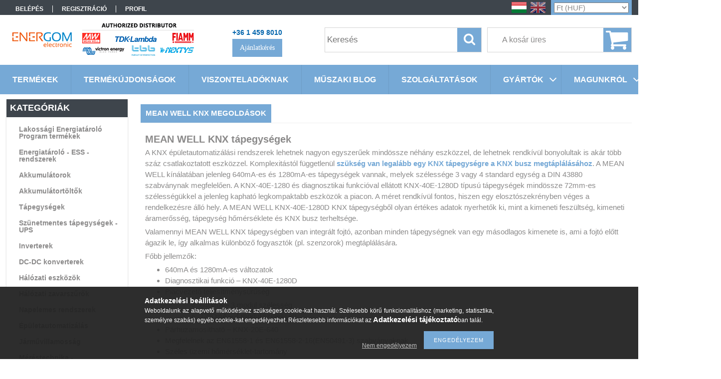

--- FILE ---
content_type: text/html; charset=UTF-8
request_url: https://www.energom.hu/mean-well-knx
body_size: 20762
content:
<!DOCTYPE html PUBLIC "-//W3C//DTD XHTML 1.0 Transitional//EN" "http://www.w3.org/TR/xhtml1/DTD/xhtml1-transitional.dtd">
<html xmlns="http://www.w3.org/1999/xhtml" lang="hu" xml:lang="hu">
<head>
<meta content="width=device-width, initial-scale=1.0, maximum-scale=2.0" name="viewport" />

<meta http-equiv="Content-Type" content="text/html; charset=utf-8">
<meta http-equiv="Content-Language" content="HU">
<meta http-equiv="Cache-Control" content="no-cache">
<meta name="description" content="MEAN WELL KNX megoldások épületautomatizálási rendszerekhez. Széles kínálat, kiváló minőség, gyors elérhetőség.">
<meta name="robots" content="index, follow">
<meta http-equiv="X-UA-Compatible" content="IE=Edge">
<meta property="og:site_name" content="Energom webáruház" />
<meta property="og:title" content="MEAN WELL KNX MEGOLDÁSOK | ÉPÜLETAUTOMATIZÁLÁS">
<meta property="og:description" content="MEAN WELL KNX megoldások épületautomatizálási rendszerekhez. Széles kínálat, kiváló minőség, gyors elérhetőség.">
<meta property="og:type" content="website">
<meta property="og:url" content="https://www.energom.hu/mean-well-knx">
<meta name="google-site-verification" content="bu66RVmVkv1OP1vSgGxsUsoOYUmVcKMPvJpVApjr5c8">
<meta name="mobile-web-app-capable" content="yes">
<meta name="apple-mobile-web-app-capable" content="yes">
<meta name="MobileOptimized" content="320">
<meta name="HandheldFriendly" content="true">

<title>MEAN WELL KNX MEGOLDÁSOK | ÉPÜLETAUTOMATIZÁLÁS</title>


<script type="text/javascript">
var service_type="shop";
var shop_url_main="https://www.energom.hu";
var actual_lang="hu";
var money_len="0";
var money_thousend=" ";
var money_dec=",";
var shop_id=57753;
var unas_design_url="https:"+"/"+"/"+"www.energom.hu"+"/"+"!common_design"+"/"+"custom"+"/"+"energom.unas.hu"+"/";
var unas_design_code='0';
var unas_base_design_code='1300';
var unas_design_ver=2;
var unas_design_subver=0;
var unas_shop_url='https://www.energom.hu';
var responsive="yes";
var config_plus=new Array();
config_plus['cart_redirect']=1;
config_plus['money_type']='Ft';
config_plus['money_type_display']='Ft';
var lang_text=new Array();

var UNAS = UNAS || {};
UNAS.shop={"base_url":'https://www.energom.hu',"domain":'www.energom.hu',"username":'energom.unas.hu',"id":57753,"lang":'hu',"currency_type":'Ft',"currency_code":'HUF',"currency_rate":'1',"currency_length":0,"base_currency_length":0,"canonical_url":'https://www.energom.hu/mean-well-knx'};
UNAS.design={"code":'0',"page":'page'};
UNAS.api_auth="c549a01af692fb3928aede3cc7142151";
UNAS.customer={"email":'',"id":0,"group_id":0,"without_registration":0};
UNAS.shop["only_private_customer_can_purchase"] = false;
 
UNAS.shop["page_id"] = 895748
UNAS.text = {
    "button_overlay_close": `Bezár`,
    "popup_window": `Felugró ablak`,
    "list": `lista`,
    "updating_in_progress": `frissítés folyamatban`,
    "updated": `frissítve`,
    "is_opened": `megnyitva`,
    "is_closed": `bezárva`,
    "deleted": `törölve`,
    "consent_granted": `hozzájárulás megadva`,
    "consent_rejected": `hozzájárulás elutasítva`,
    "field_is_incorrect": `mező hibás`,
    "error_title": `Hiba!`,
    "product_variants": `termék változatok`,
    "product_added_to_cart": `A termék a kosárba került`,
    "product_added_to_cart_with_qty_problem": `A termékből csak [qty_added_to_cart] [qty_unit] került kosárba`,
    "product_removed_from_cart": `A termék törölve a kosárból`,
    "reg_title_name": `Név`,
    "reg_title_company_name": `Cégnév`,
    "number_of_items_in_cart": `Kosárban lévő tételek száma`,
    "cart_is_empty": `A kosár üres`,
    "cart_updated": `A kosár frissült`
};


UNAS.text["delete_from_compare"]= `Törlés összehasonlításból`;
UNAS.text["comparison"]= `Összehasonlítás`;

UNAS.text["delete_from_favourites"]= `Törlés a kedvencek közül`;
UNAS.text["add_to_favourites"]= `Kedvencekhez`;






window.lazySizesConfig=window.lazySizesConfig || {};
window.lazySizesConfig.loadMode=1;
window.lazySizesConfig.loadHidden=false;

window.dataLayer = window.dataLayer || [];
function gtag(){dataLayer.push(arguments)};
gtag('js', new Date());
</script>

<script src="https://www.energom.hu/!common_packages/jquery/jquery-1.8.2.js?mod_time=1682493229" type="text/javascript"></script>
<script src="https://www.energom.hu/!common_packages/jquery/plugins/bgiframe/bgiframe.js?mod_time=1682493229" type="text/javascript"></script>
<script src="https://www.energom.hu/!common_packages/jquery/plugins/ajaxqueue/ajaxqueue.js?mod_time=1682493229" type="text/javascript"></script>
<script src="https://www.energom.hu/!common_packages/jquery/plugins/color/color.js?mod_time=1682493229" type="text/javascript"></script>
<script src="https://www.energom.hu/!common_packages/jquery/plugins/autocomplete/autocomplete.js?mod_time=1751447086" type="text/javascript"></script>
<script src="https://www.energom.hu/!common_packages/jquery/plugins/cookie/cookie.js?mod_time=1682493229" type="text/javascript"></script>
<script src="https://www.energom.hu/!common_packages/jquery/plugins/tools/tools-1.2.7.js?mod_time=1682493229" type="text/javascript"></script>
<script src="https://www.energom.hu/!common_packages/jquery/plugins/bxslider/bxslider.js?mod_time=1682493229" type="text/javascript"></script>
<script src="https://www.energom.hu/!common_packages/jquery/own/shop_common/exploded/common.js?mod_time=1764831093" type="text/javascript"></script>
<script src="https://www.energom.hu/!common_packages/jquery/own/shop_common/exploded/common_overlay.js?mod_time=1759905183" type="text/javascript"></script>
<script src="https://www.energom.hu/!common_packages/jquery/own/shop_common/exploded/common_shop_popup.js?mod_time=1759905183" type="text/javascript"></script>
<script src="https://www.energom.hu/!common_packages/jquery/own/shop_common/exploded/common_start_checkout.js?mod_time=1752056244" type="text/javascript"></script>
<script src="https://www.energom.hu/!common_packages/jquery/own/shop_common/exploded/design_1500.js?mod_time=1725525526" type="text/javascript"></script>
<script src="https://www.energom.hu/!common_packages/jquery/own/shop_common/exploded/function_change_address_on_order_methods.js?mod_time=1752056244" type="text/javascript"></script>
<script src="https://www.energom.hu/!common_packages/jquery/own/shop_common/exploded/function_check_password.js?mod_time=1751447086" type="text/javascript"></script>
<script src="https://www.energom.hu/!common_packages/jquery/own/shop_common/exploded/function_check_zip.js?mod_time=1767692285" type="text/javascript"></script>
<script src="https://www.energom.hu/!common_packages/jquery/own/shop_common/exploded/function_compare.js?mod_time=1751447086" type="text/javascript"></script>
<script src="https://www.energom.hu/!common_packages/jquery/own/shop_common/exploded/function_customer_addresses.js?mod_time=1725525526" type="text/javascript"></script>
<script src="https://www.energom.hu/!common_packages/jquery/own/shop_common/exploded/function_delivery_point_select.js?mod_time=1751447086" type="text/javascript"></script>
<script src="https://www.energom.hu/!common_packages/jquery/own/shop_common/exploded/function_favourites.js?mod_time=1725525526" type="text/javascript"></script>
<script src="https://www.energom.hu/!common_packages/jquery/own/shop_common/exploded/function_infinite_scroll.js?mod_time=1759905183" type="text/javascript"></script>
<script src="https://www.energom.hu/!common_packages/jquery/own/shop_common/exploded/function_language_and_currency_change.js?mod_time=1751447086" type="text/javascript"></script>
<script src="https://www.energom.hu/!common_packages/jquery/own/shop_common/exploded/function_param_filter.js?mod_time=1764233414" type="text/javascript"></script>
<script src="https://www.energom.hu/!common_packages/jquery/own/shop_common/exploded/function_postsale.js?mod_time=1751447086" type="text/javascript"></script>
<script src="https://www.energom.hu/!common_packages/jquery/own/shop_common/exploded/function_product_print.js?mod_time=1725525526" type="text/javascript"></script>
<script src="https://www.energom.hu/!common_packages/jquery/own/shop_common/exploded/function_product_subscription.js?mod_time=1751447086" type="text/javascript"></script>
<script src="https://www.energom.hu/!common_packages/jquery/own/shop_common/exploded/function_recommend.js?mod_time=1751447086" type="text/javascript"></script>
<script src="https://www.energom.hu/!common_packages/jquery/own/shop_common/exploded/function_saved_cards.js?mod_time=1751447086" type="text/javascript"></script>
<script src="https://www.energom.hu/!common_packages/jquery/own/shop_common/exploded/function_saved_filter_delete.js?mod_time=1751447086" type="text/javascript"></script>
<script src="https://www.energom.hu/!common_packages/jquery/own/shop_common/exploded/function_search_smart_placeholder.js?mod_time=1751447086" type="text/javascript"></script>
<script src="https://www.energom.hu/!common_packages/jquery/own/shop_common/exploded/function_vote.js?mod_time=1725525526" type="text/javascript"></script>
<script src="https://www.energom.hu/!common_packages/jquery/own/shop_common/exploded/page_cart.js?mod_time=1767791926" type="text/javascript"></script>
<script src="https://www.energom.hu/!common_packages/jquery/own/shop_common/exploded/page_customer_addresses.js?mod_time=1768291152" type="text/javascript"></script>
<script src="https://www.energom.hu/!common_packages/jquery/own/shop_common/exploded/page_order_checkout.js?mod_time=1725525526" type="text/javascript"></script>
<script src="https://www.energom.hu/!common_packages/jquery/own/shop_common/exploded/page_order_details.js?mod_time=1725525526" type="text/javascript"></script>
<script src="https://www.energom.hu/!common_packages/jquery/own/shop_common/exploded/page_order_methods.js?mod_time=1760086915" type="text/javascript"></script>
<script src="https://www.energom.hu/!common_packages/jquery/own/shop_common/exploded/page_order_return.js?mod_time=1725525526" type="text/javascript"></script>
<script src="https://www.energom.hu/!common_packages/jquery/own/shop_common/exploded/page_order_send.js?mod_time=1725525526" type="text/javascript"></script>
<script src="https://www.energom.hu/!common_packages/jquery/own/shop_common/exploded/page_order_subscriptions.js?mod_time=1751447086" type="text/javascript"></script>
<script src="https://www.energom.hu/!common_packages/jquery/own/shop_common/exploded/page_order_verification.js?mod_time=1752056244" type="text/javascript"></script>
<script src="https://www.energom.hu/!common_packages/jquery/own/shop_common/exploded/page_product_details.js?mod_time=1751447086" type="text/javascript"></script>
<script src="https://www.energom.hu/!common_packages/jquery/own/shop_common/exploded/page_product_list.js?mod_time=1725525526" type="text/javascript"></script>
<script src="https://www.energom.hu/!common_packages/jquery/own/shop_common/exploded/page_product_reviews.js?mod_time=1751447086" type="text/javascript"></script>
<script src="https://www.energom.hu/!common_packages/jquery/own/shop_common/exploded/page_reg.js?mod_time=1759905183" type="text/javascript"></script>
<script src="https://www.energom.hu/!common_packages/jquery/plugins/responsive_menu/responsive_menu.js?mod_time=1682493229" type="text/javascript"></script>

<link href="https://www.energom.hu/!common_packages/jquery/plugins/autocomplete/autocomplete.css?mod_time=1682493229" rel="stylesheet" type="text/css">
<link href="https://www.energom.hu/!common_design/base/001300/css/common.css?mod_time=1751447087" rel="stylesheet" type="text/css">
<link href="https://www.energom.hu/!common_design/base/001300/css/page.css?mod_time=1682493231" rel="stylesheet" type="text/css">
<link href="https://www.energom.hu/!common_design/base/001300/css/page_artlist_2.css?mod_time=1682493231" rel="stylesheet" type="text/css">
<link href="https://www.energom.hu/!common_design/base/001300/css/box.css?mod_time=1682493231" rel="stylesheet" type="text/css">
<link href="https://www.energom.hu/!common_design/custom/energom.unas.hu/css/layout.css?mod_time=1669206966" rel="stylesheet" type="text/css">
<link href="https://www.energom.hu/!common_design/base/001300/css/design.css?mod_time=1682493231" rel="stylesheet" type="text/css">
<link href="https://www.energom.hu/!common_design/custom/energom.unas.hu/css/design_custom.css?mod_time=1669206966" rel="stylesheet" type="text/css">
<link href="https://www.energom.hu/!common_design/custom/energom.unas.hu/css/custom.css?mod_time=1669206966" rel="stylesheet" type="text/css">
<link href="https://www.energom.hu/!common_design/custom/energom.unas.hu/element/own.css?mod_time=1602148063" rel="stylesheet" type="text/css">

<link href="https://www.energom.hu/mean-well-knx" rel="canonical">
    <link id="favicon-32x32" rel="icon" type="image/png" href="https://www.energom.hu/!common_design/own/image/favicon_32x32.png" sizes="32x32">
    <link id="favicon-192x192" rel="icon" type="image/png" href="https://www.energom.hu/!common_design/own/image/favicon_192x192.png" sizes="192x192">
            <link rel="apple-touch-icon" href="https://www.energom.hu/!common_design/own/image/favicon_32x32.png" sizes="32x32">
        <link rel="apple-touch-icon" href="https://www.energom.hu/!common_design/own/image/favicon_192x192.png" sizes="192x192">
        <script type="text/javascript">
        var google_consent=1;
    
        gtag('consent', 'default', {
           'ad_storage': 'denied',
           'ad_user_data': 'denied',
           'ad_personalization': 'denied',
           'analytics_storage': 'denied',
           'functionality_storage': 'denied',
           'personalization_storage': 'denied',
           'security_storage': 'granted'
        });

    
        gtag('consent', 'update', {
           'ad_storage': 'denied',
           'ad_user_data': 'denied',
           'ad_personalization': 'denied',
           'analytics_storage': 'denied',
           'functionality_storage': 'denied',
           'personalization_storage': 'denied',
           'security_storage': 'granted'
        });

        </script>
    <script async src="https://www.googletagmanager.com/gtag/js?id=UA-93740358-1"></script>    <script type="text/javascript">
    gtag('config', 'UA-93740358-1');

          gtag('config', 'G-MYNF37DEQV');
                </script>
        <script type="text/javascript">
    var google_analytics=1;

    
           gtag("event", "select_content", {
                content_type: "page",
                content_id: "895748"
           });
              </script>
           <script type="text/javascript">
        gtag('config', 'AW-862021990');
                </script>
            <script type="text/javascript">
        var google_ads=1;

                gtag('event','remarketing', {
            'ecomm_pagetype': 'other'        });
            </script>
        <!-- Google Tag Manager -->
    <script>(function(w,d,s,l,i){w[l]=w[l]||[];w[l].push({'gtm.start':
            new Date().getTime(),event:'gtm.js'});var f=d.getElementsByTagName(s)[0],
            j=d.createElement(s),dl=l!='dataLayer'?'&l='+l:'';j.async=true;j.src=
            'https://www.googletagmanager.com/gtm.js?id='+i+dl;f.parentNode.insertBefore(j,f);
        })(window,document,'script','dataLayer','GTM-5PNCKR');</script>
    <!-- End Google Tag Manager -->

    
    <script type="text/javascript">
    var facebook_pixel=1;
    /* <![CDATA[ */
        !function(f,b,e,v,n,t,s){if(f.fbq)return;n=f.fbq=function(){n.callMethod?
            n.callMethod.apply(n,arguments):n.queue.push(arguments)};if(!f._fbq)f._fbq=n;
            n.push=n;n.loaded=!0;n.version='2.0';n.queue=[];t=b.createElement(e);t.async=!0;
            t.src=v;s=b.getElementsByTagName(e)[0];s.parentNode.insertBefore(t,s)}(window,
                document,'script','//connect.facebook.net/en_US/fbevents.js');

        fbq('init', '539278133226288');
                fbq('track', 'PageView', {}, {eventID:'PageView.aWiU3cVZHfOOO6_JmPciUQAAQ80'});
        
        $(document).ready(function() {
            $(document).on("addToCart", function(event, product_array){
                facebook_event('AddToCart',{
					content_name: product_array.name,
					content_category: product_array.category,
					content_ids: [product_array.sku],
					contents: [{'id': product_array.sku, 'quantity': product_array.qty}],
					content_type: 'product',
					value: product_array.price,
					currency: 'HUF'
				}, {eventID:'AddToCart.' + product_array.event_id});
            });

            $(document).on("addToFavourites", function(event, product_array){
                facebook_event('AddToWishlist', {
                    content_ids: [product_array.sku],
                    content_type: 'product'
                }, {eventID:'AddToFavourites.' + product_array.event_id});
            });
        });

    /* ]]> */
    </script>

<script src="https://www.energom.hu/!common_design/base/001300/unas_design_resp.js?ver=5" type="text/javascript"></script>  
</head>

<body class='design_ver2' id="ud_shop_page">
<div id="fb-root"></div>
<!-- <script async defer crossorigin="anonymous" src="https://connect.facebook.net/hu_HU/sdk.js#xfbml=1&version=v3.2"></script> -->
    <!-- Google Tag Manager (noscript) -->
    <noscript><iframe src="https://www.googletagmanager.com/ns.html?id=GTM-5PNCKR"
                      height="0" width="0" style="display:none;visibility:hidden"></iframe></noscript>
    <!-- End Google Tag Manager (noscript) -->
    <div id="image_to_cart" style="display:none; position:absolute; z-index:100000;"></div>
<div class="overlay_common overlay_warning" id="overlay_cart_add"></div>
<script type="text/javascript">$(document).ready(function(){ overlay_init("cart_add",{"onBeforeLoad":false}); });</script>
<div id="overlay_login_outer"></div>	
	<script type="text/javascript">
	$(document).ready(function(){
	    var login_redir_init="";

		$("#overlay_login_outer").overlay({
			onBeforeLoad: function() {
                var login_redir_temp=login_redir_init;
                if (login_redir_act!="") {
                    login_redir_temp=login_redir_act;
                    login_redir_act="";
                }

				                    var temp_href="https://www.energom.hu/shop_login.php";
                    if (login_redir_temp!="") temp_href=temp_href+"?login_redir="+encodeURIComponent(login_redir_temp);
					location.href=temp_href;
								},
			top: 50,
						closeOnClick: (config_plus['overlay_close_on_click_forced'] === 1),
			onClose: function(event, overlayIndex) {
				$("#login_redir").val("");
			},
			load: false
		});
		
			});
	function overlay_login() {
		$(document).ready(function(){
			$("#overlay_login_outer").overlay().load();
		});
	}
	function overlay_login_remind() {
        if (unas_design_ver >= 5) {
            $("#overlay_remind").overlay().load();
        } else {
            $(document).ready(function () {
                $("#overlay_login_outer").overlay().close();
                setTimeout('$("#overlay_remind").overlay().load();', 250);
            });
        }
	}

    var login_redir_act="";
    function overlay_login_redir(redir) {
        login_redir_act=redir;
        $("#overlay_login_outer").overlay().load();
    }
	</script>  
	<div class="overlay_common overlay_info" id="overlay_remind"></div>
<script type="text/javascript">$(document).ready(function(){ overlay_init("remind",[]); });</script>

	<script type="text/javascript">
    	function overlay_login_error_remind() {
		$(document).ready(function(){
			load_login=0;
			$("#overlay_error").overlay().close();
			setTimeout('$("#overlay_remind").overlay().load();', 250);	
		});
	}
	</script>  
	<div class="overlay_common overlay_info" id="overlay_newsletter"></div>
<script type="text/javascript">$(document).ready(function(){ overlay_init("newsletter",[]); });</script>

<script type="text/javascript">
function overlay_newsletter() {
    $(document).ready(function(){
        $("#overlay_newsletter").overlay().load();
    });
}
</script>
<div class="overlay_common overlay_error" id="overlay_script"></div>
<script type="text/javascript">$(document).ready(function(){ overlay_init("script",[]); });</script>
    <script>
    $(document).ready(function() {
        $.ajax({
            type: "GET",
            url: "https://www.energom.hu/shop_ajax/ajax_stat.php",
            data: {master_shop_id:"57753",get_ajax:"1"}
        });
    });
    </script>
    

<div id='banner_popup_bx_content'></div>

<div id="container">
	

    <div id="menu_resp">
        <a class="resp_close_plus"><span></span></a>
        <ul> 
            <li>
    
        
            
                <script type='text/javascript'>
                    function overlay_login() {
                        $(document).ready(function(){
                            $("#overlay_login_outer").overlay().load();
                        });
                    }
                </script>
                <a href="javascript:overlay_login();" class="text_normal">Belépés</a>
            

            
        

        
        

        

    
</li>
            <li><a href="https://www.energom.hu/shop_reg.php"><strong>Regisztráció</strong></a></li>
            <li><a href="https://www.energom.hu/shop_order_track.php"><strong>Profil</strong></a></li>
            <li><a href="https://www.energom.hu/shop_help.php"><strong>Vásárlási feltételek</strong></a></li>
            <li><a href="https://www.energom.hu/shop_searchcomplex.php"><strong>Részletes keresés</strong></a></li>
            <li><a href="https://www.energom.hu/shop_contact.php"><strong>Információk</strong></a></li>                            
            <li></li>
            <li><ul><li class="menu_item_plus menu_item_1" id="menu_item_id_874269"><span class="menu_item_inner"><a href="https://www.energom.hu/" target="_top"><strong>Termékek</strong></a></span></li><li class="menu_item_plus menu_item_2" id="menu_item_id_187858"><span class="menu_item_inner"><a href="https://www.energom.hu/termekujdonsagok" target="_top"><strong>Termékújdonságok</strong></a></span></li><li class="menu_item_plus menu_item_3" id="menu_item_id_948560"><span class="menu_item_inner"><a href="https://www.energom.hu/viszonteladoi-partnereiknek" target="_top"><strong>Viszonteladóknak</strong></a></span></li><li class="menu_item_plus menu_item_4" id="menu_item_id_687386"><span class="menu_item_inner"><a href="https://www.energom.hu/muszaki-blog" target="_top"><strong>Műszaki Blog</strong></a></span></li><li class="menu_item_plus menu_item_5" id="menu_item_id_210000"><span class="menu_item_inner"><a href="https://www.energom.hu/szolgaltatasok" target="_top"><strong>Szolgáltatások</strong></a></span></li><li class="menu_item_plus menu_item_10 menu_item_haschild" id="menu_item_id_715064"><span class="menu_item_inner"><a href="https://www.energom.hu/gyartok" target="_top"><strong>Gyártók</strong></a></span><ul class="menu_content_sub"><li class="menu_item_plus menu_item_6" id="menu_item_id_651781"><span class="menu_item_inner"><a href="https://www.energom.hu/tdk-lambda" target="_top">TDK-Lambda</a></span></li><li class="menu_item_plus menu_item_7" id="menu_item_id_675608"><span class="menu_item_inner"><a href="https://www.energom.hu/meanwell" target="_top">MEAN WELL</a></span></li><li class="menu_item_plus menu_item_8" id="menu_item_id_918675"><span class="menu_item_inner"><a href="https://www.energom.hu/fiamm-energy-technology" target="_top">FIAMM </a></span></li><li class="menu_item_plus menu_item_9" id="menu_item_id_483891"><span class="menu_item_inner"><a href="https://www.energom.hu/NEXTYS" target="_blank">NEXTYS</a></span></li></ul></li><li class="menu_item_plus menu_item_15 menu_item_haschild" id="menu_item_id_155165"><span class="menu_item_inner"><a href="https://www.energom.hu/magunkrol" target="_top"><strong>Magunkról</strong></a></span><ul class="menu_content_sub"><li class="menu_item_plus menu_item_14 menu_item_haschild" id="menu_item_id_165381"><span class="menu_item_inner"><a href="https://www.energom.hu/referenciak" target="_top">Referenciák</a></span><ul class="menu_content_sub"><li class="menu_item_plus menu_item_11" id="menu_item_id_423095"><span class="menu_item_inner"><a href="https://www.energom.hu/szunetmentes-aramellato-rendszerek" target="_top">Szünetmentes áramellátó rendszerek</a></span></li><li class="menu_item_plus menu_item_12" id="menu_item_id_657160"><span class="menu_item_inner"><a href="https://www.energom.hu/hybrid-es-szigetuzemu-napelemes-rendszerek" target="_top">Hybrid- és szigetüzemű napelemes rendszerek</a></span></li><li class="menu_item_plus menu_item_13" id="menu_item_id_445528"><span class="menu_item_inner"><a href="https://www.energom.hu/dizel-aggregatorok" target="_top">Dízel aggregátorok</a></span></li></ul></li></ul></li><li class="menu_item_plus menu_item_16" id="menu_item_id_762145"><span class="menu_item_inner"><a href="https://www.energom.hu/kapcsolat" target="_top"><strong>Kapcsolat</strong></a></span></li><li class="menu_item_plus menu_item_17" id="menu_item_id_161037"><span class="menu_item_inner"><a href="https://www.energom.hu/Palyazatok" target="_top"><strong>Pályázatok</strong></a></span></li><li class="menu_item_plus menu_item_18 menu_item_select" id="menu_item_id_895748"><span class="menu_item_inner"><a href="https://www.energom.hu/mean-well-knx" target="_top" class='menu_content_select_link'><span class='menu_content_select'><strong>KNX</strong></span></a></span></li></ul></li>
        </ul> 
        <div id="resp_banner_box">
            
            
            <div id='temp_box_banner_container_47238' class='box_content_container'><div id='temp_box_banner_title_47238' class='box_content_title'>Viszonteladó</div><div id='temp_box_banner_47238' class='box_content'><div class='box_txt text_normal'><p><a href="https://www.energom.hu/viszonteladoi-partnereiknek" title="Viszonteladóinknak"><img src="https://www.energom.hu/shop_ordered/57753/pic/viszonteladoi_banner_.jpg" width="245" height="280" caption="false" /></a></p></div></div></div><div id='temp_box_banner_container_47233' class='box_content_container'><div id='temp_box_banner_title_47233' class='box_content_title'>6+2 TIPP</div><div id='temp_box_banner_47233' class='box_content'><div class='box_txt text_normal'><iframe id="salesmanagoIframe" style="margin: 0; padding: 0; width:300px; height:500px; overflow-y:hidden; overflow-x:hidden; border:none; background:transparent;max-width:100%;" src="https://app2.emlgrid.com/mscf/hyu4uazstbg36oc9/default/6+2_tipp_letöltés.htm"></iframe></div></div></div>
            
        </div>                             
    </div>  	
    
    <div id="header">
    	<div id="header_top">
        	<div id="header_menu">
                	<ul>
						<li class="login">
    
        
            
                <script type='text/javascript'>
                    function overlay_login() {
                        $(document).ready(function(){
                            $("#overlay_login_outer").overlay().load();
                        });
                    }
                </script>
                <a href="javascript:overlay_login();" class="text_normal">Belépés</a>
            

            
        

        
        

        

    
</li>
                        <li><a href="https://www.energom.hu/shop_reg.php"><strong>Regisztráció</strong></a></li>                    
                        <li><a href="https://www.energom.hu/shop_order_track.php"><strong>Profil</strong></a>	</li>
                    </ul>         
            </div>
        	<div id="money_lang">
            	<div id="money"><div id='box_money_content' class='box_content'>

    <form name="form_moneychange" action="https://www.energom.hu/shop_moneychange.php" method="post">
        <input name="file_back" type="hidden" value="/mean-well-knx">
        <span class="text_input text_select"><select name="session_money_select" id="session_money_select" onchange="document.form_moneychange.submit();" class="text_normal"><option value="-1" selected="selected">Ft (HUF)</option><option value="0" >EUR - €</option><option value="1" >USD - $</option></select></span>
    </form>

</div></div>                  
            	<div id="lang">
<div id='box_lang_content' class='box_content'>

    
    <script type="text/javascript">
$(document).ready(function(){
	$(".box_lang_flag").fadeTo(0, 0.6);
	$(".box_lang_flag").hover(function() {
		$(this).fadeTo(0, 1);
	},function(){
		$(this).fadeTo(0, 0.5);
	});
});
</script>

    <div class='box_lang_type_flag'>
        <a id="box_lang_hu" data-lang="hu" href="#" data-uri="/mean-well-knx" onclick="location.href='https://www.energom.hu'+$(this).data('uri')" class="text_small box_lang_a_select" title="Magyar" rel="nofollow"><img src="https://www.energom.hu/!common_design/own/image/icon/flag/30x22/hu.gif" alt="Magyar" title="Magyar"  width="30"  height="22"  class="box_lang_flag_select" /></a><a id="box_lang_en" data-lang="en" href="#" data-uri="/en/mean-well-knx" onclick="location.href='https://www.energom.hu'+$(this).data('uri')" class="text_small" title="English" rel="nofollow"><img src="https://www.energom.hu/!common_design/own/image/icon/flag/30x22/en.gif" alt="English" title="English"  width="30"  height="22"  class="box_lang_flag" /></a>
    </div>
    

    

</div>
</div>
                <div id="lang_small">
<div id='box_lang_content' class='box_content'>

    
    <script type="text/javascript">
$(document).ready(function(){
	$(".box_lang_flag").fadeTo(0, 0.6);
	$(".box_lang_flag").hover(function() {
		$(this).fadeTo(0, 1);
	},function(){
		$(this).fadeTo(0, 0.5);
	});
});
</script>

    <div class='box_lang_type_flag'>
        <a id="box_lang_hu" data-lang="hu" href="#" data-uri="/mean-well-knx" onclick="location.href='https://www.energom.hu'+$(this).data('uri')" class="text_small box_lang_a_select" title="Magyar" rel="nofollow"><img src="https://www.energom.hu/!common_design/own/image/icon/flag/30x22/hu.gif" alt="Magyar" title="Magyar"  width="20"  height="15"  class="box_lang_flag_select" /></a><a id="box_lang_en" data-lang="en" href="#" data-uri="/en/mean-well-knx" onclick="location.href='https://www.energom.hu'+$(this).data('uri')" class="text_small" title="English" rel="nofollow"><img src="https://www.energom.hu/!common_design/own/image/icon/flag/30x22/en.gif" alt="English" title="English"  width="20"  height="15"  class="box_lang_flag" /></a>
    </div>
    

    

</div>
</div>
                <div class="clear_fix"></div>
            </div>
            <script type="text/javascript">
				if($("#money").html()=="") {
					$("#money").hide();
				}
				if($("#lang").html()=="") {
					$("#lang").hide();
				}						
			</script>	
            <div class="clear_fix"></div>
        </div>	
    	<div id="header_container">
        	<div id="logo">
                <div id='head_bx_content'><!-- UnasElement {type:slide_bx} -->
<div id="head_bx_slide" class="bxSlider">
	<a id="head_bx_slide_0" href="https://www.energom.hu"><img src="https://www.energom.hu/shop_pic.php?time=1559634248&width=380&height=80&design_element=head_bx_slide_0.png" border="0" title="Energom inverter és ipari tápegység webáruház" alt="Energom inverter és ipari tápegység webáruház" /></a>
</div>
<script type="text/javascript">
$(document).ready(function(){
	$("#head_bx_slide").bxSlider({
		auto:false,
		pager:false,
		mode:"horizontal",
		speed:500,
		pause:4000
	});
});
</script></div>
                <div id="mobile_number">


<div id="mobile_number_html" class="js-element" data-element-name="mobile_number">
    
        <style>
  /* A gomb stílusa */
  .custom-button {
    padding: 10px 15px;
    background-color: #76a9d6;
    color: #fff;
    border: none;
    border-radius: 0 px;
    cursor: pointer;
font-size: 14px;
font-family: Verdana;
  }

@media only screen and (max-width: 1080px) {
.custom-button {padding: 3px 10px;}
}

  .custom-button:hover {
    cursor: pointer;
    background-color: black;
  }
</style>
<p><a href="tel:+36-1-459-8010"><span style="font-size: 14px;">+36 1 459 8010</span></a></p>
<p><a href="https://www.energom.hu/ajanlatkeres" rel="noopener"> <button class="custom-button">Ajánlatkérés</button> </a></p>
    
</div>
</div>
            </div>            
            <div id="cart"><div id='box_cart_content' class='box_content'>

    

    

    
        <div class='box_cart_item'>
            <a href='https://www.energom.hu/shop_cart.php' class='text_small'>
                <span class='text_small'>
                    

                    

                    
                        <span class='box_cart_empty'>A kosár üres</span>
                        
                    
                </span>
            </a>
        </div>
    

    

    

    

    

    

    
        <script type="text/javascript">
            $("#cart").click(function() {
                document.location.href="https://www.energom.hu/shop_cart.php";
            });
        </script>
    

</div></div>
            <div id="search"><div id='box_search_content' class='box_content'>
    <form name="form_include_search" id="form_include_search" action="https://www.energom.hu/shop_search.php" method="get">
        <div class='box_search_field'><label><span class="text_small">Kifejezés:</span></label><span class="text_input"><input name="q" id="box_search_input" type="text" maxlength="255" class="text_small js-search-input" value="" placeholder="Keresés" /></span></div>
        <div class='box_search_button'><span class="text_button"><input type="submit" value="Keres" class="text_small" /></span></div>
    </form>
</div></div>
            
                <div id="header_container_inner_mobile">
                    <a href="#" onclick="responsive_cat_menu(); return false;" class="header_category_icon"><span></span>Kategóriák</a>
                        
                    <div id="header_container_inner_mobile_plusmenu"><a href="#" class="header_plusmenu_icon"><span></span></a></div>                
                    <div id="header_container_inner_mobile_cart"><a id="header_cart_button" href="https://www.energom.hu/shop_cart.php"></a></div>
                    <a href="#" id="header_search_icon"><span></span></a>
                    <a href="#" id="header_filter_icon"><span></span></a> 
                    
                    <div id="header_container_inner_mobile_filter">
                        <div id="header_container_inner_mobile_filter_title"><a class="resp_close"><span></span></a></div>
                        <div id="header_container_inner_mobile_filter_container"></div>
                    </div>                    
                    <div class="clear_fix"></div>
                    
                    <script type="text/javascript">
						if ($("#box_filter_content").length=="") {
							$("a#header_filter_icon").hide();	
						}
					</script>
                                                                  
                </div>            
                        
            <div class="clear_fix"></div>
        </div>	
        <div id="header_bottom"><!-- --></div>
    </div>
    
    <div id="content">
    
        <div id="responsive_cat_menu"><div id="responsive_cat_menu_content"><script type="text/javascript">var responsive_menu='$(\'#responsive_cat_menu ul\').responsive_menu({ajax_type: "GET",ajax_param_str: "cat_key|aktcat",ajax_url: "https://www.energom.hu/shop_ajax/ajax_box_cat.php",ajax_data: "master_shop_id=57753&lang_master=hu&get_ajax=1&type=responsive_call&box_var_name=shop_cat&box_var_already=no&box_var_responsive=yes&box_var_section=content&box_var_highlight=yes&box_var_type=normal&box_var_multilevel_id=responsive_cat_menu",menu_id: "responsive_cat_menu"});'; </script><div class="responsive_menu"><div class="responsive_menu_nav"><div class="responsive_menu_navtop"><div class="responsive_menu_back "></div><div class="responsive_menu_title ">Kategóriák</div><div class="responsive_menu_close "></div></div><div class="responsive_menu_navbottom"></div></div><div class="responsive_menu_content"><ul style="display:none;"><li><span class="ajax_param">778460|0</span><a href="https://www.energom.hu/Lakossagi-Energiatarolo-Program-termekek" class="text_small resp_clickable" onclick="return false;">Lakossági Energiatároló Program termékek</a></li><li><span class="ajax_param">598973|0</span><a href="https://www.energom.hu/Energiatarolo-ESS-rendszerek" class="text_small resp_clickable" onclick="return false;">Energiatároló - ESS - rendszerek</a></li><li><div class="next_level_arrow"></div><span class="ajax_param">337793|0</span><a href="https://www.energom.hu/akkumulatorok" class="text_small has_child resp_clickable" onclick="return false;">Akkumulátorok</a></li><li><div class="next_level_arrow"></div><span class="ajax_param">397491|0</span><a href="https://www.energom.hu/akkumulatortoltok" class="text_small has_child resp_clickable" onclick="return false;">Akkumulátortöltők</a></li><li><div class="next_level_arrow"></div><span class="ajax_param">671176|0</span><a href="https://www.energom.hu/tapok-es-ipari-tapegysegek" class="text_small has_child resp_clickable" onclick="return false;">Tápegységek</a></li><li><div class="next_level_arrow"></div><span class="ajax_param">797327|0</span><a href="https://www.energom.hu/szunetmentes-tapegysegek-ups" class="text_small has_child resp_clickable" onclick="return false;">Szünetmentes tápegységek - UPS</a></li><li><div class="next_level_arrow"></div><span class="ajax_param">684545|0</span><a href="https://www.energom.hu/inverterek-es-kiegeszitok" class="text_small has_child resp_clickable" onclick="return false;">Inverterek</a></li><li><div class="next_level_arrow"></div><span class="ajax_param">489684|0</span><a href="https://www.energom.hu/dc-dc-konverterek" class="text_small has_child resp_clickable" onclick="return false;">DC-DC konverterek</a></li><li><div class="next_level_arrow"></div><span class="ajax_param">156269|0</span><a href="https://www.energom.hu/Halozati-eszkozok" class="text_small has_child resp_clickable" onclick="return false;">Hálózati eszközök</a></li><li><span class="ajax_param">769976|0</span><a href="https://www.energom.hu/halozati-zavarszurok" class="text_small resp_clickable" onclick="return false;">Hálózati zavarszűrők</a></li><li><div class="next_level_arrow"></div><span class="ajax_param">205893|0</span><a href="https://www.energom.hu/napelemes-rendszerek" class="text_small has_child resp_clickable" onclick="return false;">Napelemes rendszerek</a></li><li><div class="next_level_arrow"></div><span class="ajax_param">510996|0</span><a href="https://www.energom.hu/epuletautomatizalas" class="text_small has_child resp_clickable" onclick="return false;">Épületautomatizálás</a></li><li><div class="next_level_arrow"></div><span class="ajax_param">449349|0</span><a href="https://www.energom.hu/jarmuvillamossag" class="text_small has_child resp_clickable" onclick="return false;">Járművillamosság</a></li><li><div class="next_level_arrow"></div><span class="ajax_param">600417|0</span><a href="https://www.energom.hu/merestechnika-labormuszerek" class="text_small has_child resp_clickable" onclick="return false;">Méréstechnika - laborműszerek</a></li><li><div class="next_level_arrow"></div><span class="ajax_param">536288|0</span><a href="https://www.energom.hu/vedelmi-berendezesek" class="text_small has_child resp_clickable" onclick="return false;">Védelmi berendezések</a></li><li><div class="next_level_arrow"></div><span class="ajax_param">841276|0</span><a href="https://www.energom.hu/Transzformatorok" class="text_small has_child resp_clickable" onclick="return false;">Transzformátorok</a></li><li><div class="next_level_arrow"></div><span class="ajax_param">850586|0</span><a href="https://www.energom.hu/Egyenaramu-aramellato-rendszerek" class="text_small has_child resp_clickable" onclick="return false;">Egyenáramú áramellátó rendszerek</a></li><li><div class="next_level_arrow"></div><span class="ajax_param">868015|0</span><a href="https://www.energom.hu/Vilagitastechnika" class="text_small has_child resp_clickable" onclick="return false;">Világítástechnika</a></li><li><span class="ajax_param">863824|0</span><a href="https://www.energom.hu/napelemes-autobeallok-carportok" class="text_small resp_clickable" onclick="return false;">Napelemes autóbeállók - carportok</a></li><li><span class="ajax_param">165870|0</span><a href="https://www.energom.hu/EMS-vezerlok" class="text_small resp_clickable" onclick="return false;">EMS vezérlők</a></li><li><div class="next_level_arrow"></div><span class="ajax_param">789820|0</span><a href="https://www.energom.hu/Elektromos-auto-toltok" class="text_small has_child resp_clickable" onclick="return false;">Elektromos autó töltők</a></li></ul></div></div></div></div>    
    
    	<div id="content_top">
        	<div id="content_top_menu_full_sf" class="content_top_menu">
            	<ul>
                    <li class="menu_item_plus menu_item_1" id="menu_item_id_874269"><span class="menu_item_inner"><a href="https://www.energom.hu/" target="_top"><strong>Termékek</strong></a></span></li><li class="menu_item_plus menu_item_2" id="menu_item_id_187858"><span class="menu_item_inner"><a href="https://www.energom.hu/termekujdonsagok" target="_top"><strong>Termékújdonságok</strong></a></span></li><li class="menu_item_plus menu_item_3" id="menu_item_id_948560"><span class="menu_item_inner"><a href="https://www.energom.hu/viszonteladoi-partnereiknek" target="_top"><strong>Viszonteladóknak</strong></a></span></li><li class="menu_item_plus menu_item_4" id="menu_item_id_687386"><span class="menu_item_inner"><a href="https://www.energom.hu/muszaki-blog" target="_top"><strong>Műszaki Blog</strong></a></span></li><li class="menu_item_plus menu_item_5" id="menu_item_id_210000"><span class="menu_item_inner"><a href="https://www.energom.hu/szolgaltatasok" target="_top"><strong>Szolgáltatások</strong></a></span></li><li class="menu_item_plus menu_item_10 menu_item_haschild" id="menu_item_id_715064"><span class="menu_item_inner"><a href="https://www.energom.hu/gyartok" target="_top"><strong>Gyártók</strong></a></span><ul class="menu_content_sub"><li class="menu_item_plus menu_item_6" id="menu_item_id_651781"><span class="menu_item_inner"><a href="https://www.energom.hu/tdk-lambda" target="_top">TDK-Lambda</a></span></li><li class="menu_item_plus menu_item_7" id="menu_item_id_675608"><span class="menu_item_inner"><a href="https://www.energom.hu/meanwell" target="_top">MEAN WELL</a></span></li><li class="menu_item_plus menu_item_8" id="menu_item_id_918675"><span class="menu_item_inner"><a href="https://www.energom.hu/fiamm-energy-technology" target="_top">FIAMM </a></span></li><li class="menu_item_plus menu_item_9" id="menu_item_id_483891"><span class="menu_item_inner"><a href="https://www.energom.hu/NEXTYS" target="_blank">NEXTYS</a></span></li></ul></li><li class="menu_item_plus menu_item_15 menu_item_haschild" id="menu_item_id_155165"><span class="menu_item_inner"><a href="https://www.energom.hu/magunkrol" target="_top"><strong>Magunkról</strong></a></span><ul class="menu_content_sub"><li class="menu_item_plus menu_item_14 menu_item_haschild" id="menu_item_id_165381"><span class="menu_item_inner"><a href="https://www.energom.hu/referenciak" target="_top">Referenciák</a></span><ul class="menu_content_sub"><li class="menu_item_plus menu_item_11" id="menu_item_id_423095"><span class="menu_item_inner"><a href="https://www.energom.hu/szunetmentes-aramellato-rendszerek" target="_top">Szünetmentes áramellátó rendszerek</a></span></li><li class="menu_item_plus menu_item_12" id="menu_item_id_657160"><span class="menu_item_inner"><a href="https://www.energom.hu/hybrid-es-szigetuzemu-napelemes-rendszerek" target="_top">Hybrid- és szigetüzemű napelemes rendszerek</a></span></li><li class="menu_item_plus menu_item_13" id="menu_item_id_445528"><span class="menu_item_inner"><a href="https://www.energom.hu/dizel-aggregatorok" target="_top">Dízel aggregátorok</a></span></li></ul></li></ul></li><li class="menu_item_plus menu_item_16" id="menu_item_id_762145"><span class="menu_item_inner"><a href="https://www.energom.hu/kapcsolat" target="_top"><strong>Kapcsolat</strong></a></span></li>
                </ul>
            </div>
            <div id="content_top_menu_1000" class="content_top_menu"><li class="menu_item_plus menu_item_1" id="menu_item_id_874269"><span class="menu_item_inner"><a href="https://www.energom.hu/" target="_top"><strong>Termékek</strong></a></span></li><li class="menu_item_plus menu_item_2" id="menu_item_id_187858"><span class="menu_item_inner"><a href="https://www.energom.hu/termekujdonsagok" target="_top"><strong>Termékújdonságok</strong></a></span></li><li class="menu_item_plus menu_item_3" id="menu_item_id_948560"><span class="menu_item_inner"><a href="https://www.energom.hu/viszonteladoi-partnereiknek" target="_top"><strong>Viszonteladóknak</strong></a></span></li><li class="menu_item_plus menu_item_4" id="menu_item_id_687386"><span class="menu_item_inner"><a href="https://www.energom.hu/muszaki-blog" target="_top"><strong>Műszaki Blog</strong></a></span></li><li class="menu_item_plus menu_item_5" id="menu_item_id_210000"><span class="menu_item_inner"><a href="https://www.energom.hu/szolgaltatasok" target="_top"><strong>Szolgáltatások</strong></a></span></li><li class="menu_item_plus menu_item_10 menu_item_haschild" id="menu_item_id_715064"><span class="menu_item_inner"><a href="https://www.energom.hu/gyartok" target="_top"><strong>Gyártók</strong></a></span><ul class="menu_content_sub"><li class="menu_item_plus menu_item_6" id="menu_item_id_651781"><span class="menu_item_inner"><a href="https://www.energom.hu/tdk-lambda" target="_top">TDK-Lambda</a></span></li><li class="menu_item_plus menu_item_7" id="menu_item_id_675608"><span class="menu_item_inner"><a href="https://www.energom.hu/meanwell" target="_top">MEAN WELL</a></span></li><li class="menu_item_plus menu_item_8" id="menu_item_id_918675"><span class="menu_item_inner"><a href="https://www.energom.hu/fiamm-energy-technology" target="_top">FIAMM </a></span></li><li class="menu_item_plus menu_item_9" id="menu_item_id_483891"><span class="menu_item_inner"><a href="https://www.energom.hu/NEXTYS" target="_blank">NEXTYS</a></span></li></ul></li><li class="menu_item_plus menu_item_15 menu_item_haschild" id="menu_item_id_155165"><span class="menu_item_inner"><a href="https://www.energom.hu/magunkrol" target="_top"><strong>Magunkról</strong></a></span><ul class="menu_content_sub"><li class="menu_item_plus menu_item_14 menu_item_haschild" id="menu_item_id_165381"><span class="menu_item_inner"><a href="https://www.energom.hu/referenciak" target="_top">Referenciák</a></span><ul class="menu_content_sub"><li class="menu_item_plus menu_item_11" id="menu_item_id_423095"><span class="menu_item_inner"><a href="https://www.energom.hu/szunetmentes-aramellato-rendszerek" target="_top">Szünetmentes áramellátó rendszerek</a></span></li><li class="menu_item_plus menu_item_12" id="menu_item_id_657160"><span class="menu_item_inner"><a href="https://www.energom.hu/hybrid-es-szigetuzemu-napelemes-rendszerek" target="_top">Hybrid- és szigetüzemű napelemes rendszerek</a></span></li><li class="menu_item_plus menu_item_13" id="menu_item_id_445528"><span class="menu_item_inner"><a href="https://www.energom.hu/dizel-aggregatorok" target="_top">Dízel aggregátorok</a></span></li></ul></li></ul></li><li class="menu_item_plus menu_item_16" id="menu_item_id_762145"><span class="menu_item_inner"><a href="https://www.energom.hu/kapcsolat" target="_top"><strong>Kapcsolat</strong></a></span></li></div>
        </div>
        <div id="content_container_outer"><div id="content_container"><div id="content_container_inner">    
        	
            <div id="left">
                <div id="box_left">
                	
                    	                    	
                
                    <div id='box_container_shop_cat' class='box_container_1'>
                    <div class="box_left_full">
                        <div class="box_left_top"><!-- --></div>
                        <div class="box_left_title">Kategóriák</div>
                        <div class="box_left_container"><div id='box_cat_content' class='box_content box_cat_type_normal'><ul id='box_cat_main'><li id='box_cat_1_778460' class=''><span class='text_small box_cat_style0 box_cat_level0 text_style_strong'><a href='https://www.energom.hu/Lakossagi-Energiatarolo-Program-termekek' class='text_small text_style_strong box_cat_click_level0' >Lakossági Energiatároló Program termékek</a></span></li><li id='box_cat_1_598973' class=''><span class='text_small box_cat_style0 box_cat_level0 text_style_strong'><a href='https://www.energom.hu/Energiatarolo-ESS-rendszerek' class='text_small text_style_strong box_cat_click_level0' >Energiatároló - ESS - rendszerek</a></span></li><li id='box_cat_1_337793' class=' hasChildren'><span class='text_small box_cat_style0 box_cat_level0 text_style_strong'><a href='https://www.energom.hu/akkumulatorok' class='text_small text_style_strong box_cat_click_level0' >Akkumulátorok</a></span></li><li id='box_cat_1_397491' class=' hasChildren'><span class='text_small box_cat_style0 box_cat_level0 text_style_strong'><a href='https://www.energom.hu/akkumulatortoltok' class='text_small text_style_strong box_cat_click_level0' >Akkumulátortöltők</a></span></li><li id='box_cat_1_671176' class=' hasChildren'><span class='text_small box_cat_style0 box_cat_level0 text_style_strong'><a href='https://www.energom.hu/tapok-es-ipari-tapegysegek' class='text_small text_style_strong box_cat_click_level0' >Tápegységek</a></span></li><li id='box_cat_1_797327' class=' hasChildren'><span class='text_small box_cat_style0 box_cat_level0 text_style_strong'><a href='https://www.energom.hu/szunetmentes-tapegysegek-ups' class='text_small text_style_strong box_cat_click_level0' >Szünetmentes tápegységek - UPS</a></span></li><li id='box_cat_1_684545' class=' hasChildren'><span class='text_small box_cat_style0 box_cat_level0 text_style_strong'><a href='https://www.energom.hu/inverterek-es-kiegeszitok' class='text_small text_style_strong box_cat_click_level0' >Inverterek</a></span></li><li id='box_cat_1_489684' class=' hasChildren'><span class='text_small box_cat_style0 box_cat_level0 text_style_strong'><a href='https://www.energom.hu/dc-dc-konverterek' class='text_small text_style_strong box_cat_click_level0' >DC-DC konverterek</a></span></li><li id='box_cat_1_156269' class=' hasChildren'><span class='text_small box_cat_style0 box_cat_level0 text_style_strong'><a href='https://www.energom.hu/Halozati-eszkozok' class='text_small text_style_strong box_cat_click_level0' >Hálózati eszközök</a></span></li><li id='box_cat_1_769976' class=''><span class='text_small box_cat_style0 box_cat_level0 text_style_strong'><a href='https://www.energom.hu/halozati-zavarszurok' class='text_small text_style_strong box_cat_click_level0' >Hálózati zavarszűrők</a></span></li><li id='box_cat_1_205893' class=' hasChildren'><span class='text_small box_cat_style0 box_cat_level0 text_style_strong'><a href='https://www.energom.hu/napelemes-rendszerek' class='text_small text_style_strong box_cat_click_level0' >Napelemes rendszerek</a></span></li><li id='box_cat_1_510996' class=' hasChildren'><span class='text_small box_cat_style0 box_cat_level0 text_style_strong'><a href='https://www.energom.hu/epuletautomatizalas' class='text_small text_style_strong box_cat_click_level0' >Épületautomatizálás</a></span></li><li id='box_cat_1_449349' class=' hasChildren'><span class='text_small box_cat_style0 box_cat_level0 text_style_strong'><a href='https://www.energom.hu/jarmuvillamossag' class='text_small text_style_strong box_cat_click_level0' >Járművillamosság</a></span></li><li id='box_cat_1_600417' class=' hasChildren'><span class='text_small box_cat_style0 box_cat_level0 text_style_strong'><a href='https://www.energom.hu/merestechnika-labormuszerek' class='text_small text_style_strong box_cat_click_level0' >Méréstechnika - laborműszerek</a></span></li><li id='box_cat_1_536288' class=' hasChildren'><span class='text_small box_cat_style0 box_cat_level0 text_style_strong'><a href='https://www.energom.hu/vedelmi-berendezesek' class='text_small text_style_strong box_cat_click_level0' >Védelmi berendezések</a></span></li><li id='box_cat_1_841276' class=' hasChildren'><span class='text_small box_cat_style0 box_cat_level0 text_style_strong'><a href='https://www.energom.hu/Transzformatorok' class='text_small text_style_strong box_cat_click_level0' >Transzformátorok</a></span></li><li id='box_cat_1_850586' class=' hasChildren'><span class='text_small box_cat_style0 box_cat_level0 text_style_strong'><a href='https://www.energom.hu/Egyenaramu-aramellato-rendszerek' class='text_small text_style_strong box_cat_click_level0' >Egyenáramú áramellátó rendszerek</a></span></li><li id='box_cat_1_868015' class=' hasChildren'><span class='text_small box_cat_style0 box_cat_level0 text_style_strong'><a href='https://www.energom.hu/Vilagitastechnika' class='text_small text_style_strong box_cat_click_level0' >Világítástechnika</a></span></li><li id='box_cat_1_863824' class=''><span class='text_small box_cat_style0 box_cat_level0 text_style_strong'><a href='https://www.energom.hu/napelemes-autobeallok-carportok' class='text_small text_style_strong box_cat_click_level0' >Napelemes autóbeállók - carportok</a></span></li><li id='box_cat_1_165870' class=''><span class='text_small box_cat_style0 box_cat_level0 text_style_strong'><a href='https://www.energom.hu/EMS-vezerlok' class='text_small text_style_strong box_cat_click_level0' >EMS vezérlők</a></span></li><li id='box_cat_1_789820' class=' hasChildren'><span class='text_small box_cat_style0 box_cat_level0 text_style_strong'><a href='https://www.energom.hu/Elektromos-auto-toltok' class='text_small text_style_strong box_cat_click_level0' >Elektromos autó töltők</a></span></li></ul></div></div>
                        <div class="box_left_bottom"><!-- --></div>	
                    </div>
					</div><div id='box_container_shop_compare' class='box_container_2'>
                    <div class="box_left_full">
                        <div class="box_left_top"><!-- --></div>
                        <div class="box_left_title">Összehasonlítás</div>
                        <div class="box_left_container"><div id='box_compare_content' class='box_content'>

    

    

    <script type="text/javascript">
	$(document).ready(function(){ $("#box_container_shop_compare").css("display","none"); });</script>


</div></div>
                        <div class="box_left_bottom"><!-- --></div>	
                    </div>
					</div><div id='box_container_shop_checkout' class='box_container_3'>
                    <div class="box_left_full">
                        <div class="box_left_top"><!-- --></div>
                        <div class="box_left_title">Fizetési megoldások</div>
                        <div class="box_left_container"><div id='box_checkout_content' class='box_content'>
    
        <a href='https://www.barion.com/' target='_blank'><span id='box_checkout_barion_com' class='box_checkout_element' alt='A kényelmes és biztonságos online fizetést a Barion Payment Zrt. biztosítja, MNB engedély száma: H-EN-I-1064/2013. Bankkártya adatai áruházunkhoz nem jutnak el.' title='A kényelmes és biztonságos online fizetést a Barion Payment Zrt. biztosítja, MNB engedély száma: H-EN-I-1064/2013. Bankkártya adatai áruházunkhoz nem jutnak el.'></span></a>
    
        <a href='https://simplepartner.hu/PaymentService/Fizetesi_tajekoztato.pdf' target='_blank'><span id='box_checkout_simplepay_hu' class='box_checkout_element' alt='simplepay_hu' title='simplepay_hu'></span></a>
    
</div></div>
                        <div class="box_left_bottom"><!-- --></div>	
                    </div>
					</div><div id='box_container_shop_art' class='box_container_4'>
                    <div class="box_left_full">
                        <div class="box_left_top"><!-- --></div>
                        <div class="box_left_title">Termékajánló</div>
                        <div class="box_left_container"><div id='box_art_content' class='box_content box_art_content'><div class='box_content_ajax' data-min-length='5'></div><script type="text/javascript">
	$.ajax({
		type: "GET",
		async: true,
		url: "https://www.energom.hu/shop_ajax/ajax_box_art.php",
		data: {
			box_id:"",
			get_ajax:1,
			shop_id:"57753",
			lang_master:"hu"
		},
		success: function(result){
			$("#box_art_content").html(result);
		}
	});
</script>
</div></div>
                        <div class="box_left_bottom"><!-- --></div>	
                    </div>
					</div><div id='box_container_home_banner3_1' class='box_container_5'>
                    <div class="box_left_full">
                        <div class="box_left_top"><!-- --></div>
                        <div class="box_left_title"><div id="temp_84459"></div><script type="text/javascript">$(document).ready(function(){temp_class=$("#temp_84459").parent().attr("class");$("#temp_84459").parent().attr("class",temp_class+"_no");$("#temp_84459").parent().html("");});</script></div>
                        <div class="box_left_container"><div id='box_banner_47238' class='box_content'><div class='box_txt text_normal'><p><a href="https://www.energom.hu/viszonteladoi-partnereiknek" title="Viszonteladóinknak"><img src="https://www.energom.hu/shop_ordered/57753/pic/viszonteladoi_banner_.jpg" width="245" height="280" caption="false" /></a></p></div></div></div>
                        <div class="box_left_bottom"><!-- --></div>	
                    </div>
					</div><div id='box_container_home_banner3_2' class='box_container_6'>
                    <div class="box_left_full">
                        <div class="box_left_top"><!-- --></div>
                        <div class="box_left_title"><div id="temp_50419"></div><script type="text/javascript">$(document).ready(function(){temp_class=$("#temp_50419").parent().attr("class");$("#temp_50419").parent().attr("class",temp_class+"_no");$("#temp_50419").parent().html("");});</script></div>
                        <div class="box_left_container"><div id='box_banner_47233' class='box_content'><div class='box_txt text_normal'><iframe id="salesmanagoIframe" style="margin: 0; padding: 0; width:300px; height:500px; overflow-y:hidden; overflow-x:hidden; border:none; background:transparent;max-width:100%;" src="https://app2.emlgrid.com/mscf/hyu4uazstbg36oc9/default/6+2_tipp_letöltés.htm"></iframe></div></div></div>
                        <div class="box_left_bottom"><!-- --></div>	
                    </div>
					</div>
                </div>
            </div>
            
            <div id="center">
            
                <div id="body">
                    <div id="body_title">
    <div id='title_content'>
    <h1>
        MEAN WELL KNX MEGOLDÁSOK
    </h1>
    </div>
</div>	
                    <div id="slideshow">
                         
                    </div> 
                    <div class="clear_fix"></div>                   
                    <div id="body_container"><div id='page_content_outer'>

<div class='page_content'>
    
        
            <div id='page_content_165572' class='page_content'>
                
                    <div class='page_txt text_big type_normal'><p><strong><span style="font-size: 20px;">MEAN WELL KNX tápegységek</span></strong></p>
<p>A KNX épületautomatizálási rendszerek lehetnek nagyon egyszerűek mindössze néhány eszközzel, de lehetnek rendkívül bonyolultak is akár több száz csatlakoztatott eszközzel. Komplexitástól függetlenül <a href="https://www.energom.hu/tapegysegek/knx-tapegyseg" target="_blank" rel="noopener">szükség van legalább egy KNX tápegységre a KNX busz megtáplálásához</a>. A MEAN WELL kínálatában jelenleg 640mA-es és 1280mA-es tápegységek vannak, melyek szélessége 3 vagy 4 standard egység a DIN 43880 szabványnak megfelelően. A KNX-40E-1280 és diagnosztikai funkcióval ellátott KNX-40E-1280D típusú tápegységek mindössze 72mm-es szélességükkel a jelenleg kapható legkompaktabb eszközök a piacon. A méret rendkívül fontos, hiszen egy elosztószekrényben véges a rendelkezésre álló hely. A MEAN WELL KNX-40E-1280D KNX tápegységből olyan értékes adatok nyerhetők ki, mint a kimeneti feszültség, kimeneti áramerősség, tápegység hőmérséklete és KNX busz terheltsége.</p>
<p>Valamennyi MEAN WELL KNX tápegységben van integrált fojtó, azonban minden tápegységnek van egy másodlagos kimenete is, ami a fojtó előtt ágazik le, így alkalmas különböző fogyasztók (pl. szenzorok) megtáplálására.</p>
<p>Főbb jellemzők:</p>
<ul>
<li>640mA és 1280mA-es változatok</li>
<li>Diagnosztikai funkció – KNX-40E-1280D</li>
<li>Piacvezető teljesítménysűrűség
<ul>
<li>640mA – 3 modul szélesség</li>
<li>1280mA – 4 modul szélesség</li>
</ul>
</li>
<li>Párhuzamosítható – KNX-20E-640</li>
<li>Megfelelnek az EN61558-1 és EN61558-2-16(EN50491-3) szabványoknak</li>
<li>Széles üzemi hőmérséklet-tartomány</li>
<li>Teljes körű védelem</li>
<li>3 év garancia</li>
</ul>
<p>&nbsp;</p></div>
                

                

                

                

                
            </div>
        

        
    
        
            <div id='page_content_165557' class='page_content'>
                

                

                

                

                
                    <div class='page_txt text_big type_product'>




<div id='page_artlist_content' class="page_content">

    <script language="javascript" type="text/javascript">
<!--
function artref_formsubmit_artlist(cikkname) {
   cart_add(cikkname,"artref_");
}
$(document).ready(function(){
	select_base_price("artref_KNX__unas__20E__unas__640",0);
	
	select_base_price("artref_KNX__unas__40E__unas__1280",0);
	
	select_base_price("artref_KNX__unas__40E__unas__1280D",0);
	
});
// -->
</script>

    
    
    
    
        
        
        
        
        <div class='page_artlist_list' >
        <form name="form_temp_artlist">

        
        
            <div class='page_artlist_item_2 page_artlist_sku_KNX__unas__20E__unas__640' id='page_artlist_artref_KNX__unas__20E__unas__640'>
            
            	
            
                
                
                
                
                
                
                 
                
                 
            
        		<div class='border_1a'>
                
                <div class="artlist2_bordertop bg_color_dark1"></div>
                
               
                <table border="0" cellspacing="0" cellpadding="0" class='page_artlist_left_2'><tr><td class="page_artlist_pic_2">
                    <a href="https://www.energom.hu/tapegysegek/Mean-Well-KNX-20E-640-30V-640mA-KNX-tapegyseg" class="page_artlist_image_link text_normal product_link_normal page_PopupTrigger" title="MEAN WELL KNX-20E-640 30V 640mA KNX tápegység" data-sku="KNX-20E-640"><img src="https://www.energom.hu/img/57753/KNX-20E-640/150x150/KNX-20E-640.webp?time=1572354579" id="main_image_artref_KNX__unas__20E__unas__640" alt="MEAN WELL KNX-20E-640 30V 640mA KNX tápegység" title="MEAN WELL KNX-20E-640 30V 640mA KNX tápegység" class="border_2"></a>
                </td></tr></table>
                <!--page_artlist_left--> 
                
                <div class='page_artlist_right_2 bg_color_light2'>
                    <input type="hidden" name="egyeb_nev1_artref_KNX__unas__20E__unas__640" value="">
<input type="hidden" name="egyeb_list1_artref_KNX__unas__20E__unas__640" value="">
<input type="hidden" name="egyeb_nev2_artref_KNX__unas__20E__unas__640" value="">
<input type="hidden" name="egyeb_list2_artref_KNX__unas__20E__unas__640" value="">
<input type="hidden" name="egyeb_nev3_artref_KNX__unas__20E__unas__640" value="">
<input type="hidden" name="egyeb_list3_artref_KNX__unas__20E__unas__640" value="">

                    
                    <div class='page_artlist_name_2 bg_color_dark1'>
                    <div class='page_artlist_name_inside_2'>                
                    <table border="0" cellspacing="0" cellpadding="0" ><tr><td class="page_artlist_name_table_td"><span class="text_normal"><span class="text_color_white">
                        <a href="https://www.energom.hu/tapegysegek/Mean-Well-KNX-20E-640-30V-640mA-KNX-tapegyseg" class="page_artlist_name_link product_link_normal text_normal" data-sku="KNX-20E-640"><strong>MEAN WELL KNX-20E-640 30V 640mA KNX tápegység</strong></a>
                    </span></span></td></tr></table>                
                    </div>
                    </div>                    
                    
                    <div class='page_artlist_price_2 with-rrp bg_color_dark5'>
                    	<div class='page_artlist_price_row'>
                            
                                <span class="page_artlist_price_net"><span class="text_normal">
                                    
                                    <strong><span id='price_net_netto_artref_KNX__unas__20E__unas__640' class='price_net_netto_artref_KNX__unas__20E__unas__640'>34 700</span> Ft+ÁFA=<span id='price_net_brutto_artref_KNX__unas__20E__unas__640' class='price_net_brutto_artref_KNX__unas__20E__unas__640'>44 069</span> Ft</strong>
                                </span></span>
                            
                           
                            
                        </div>
                        
                        
                        
                    </div>
                    
                    <div class="page_artlist_cart_stock bg_color_dark7">
                        
                        <table border="0" cellspacing="0" cellpadding="0" class="page_artlist_cart_table">
                          <tr>                
                            <td width="50%"></td>
                            <td class="page_artlist_cart_input"><span class="text_input"><input name="db_artref_KNX__unas__20E__unas__640" id="db_artref_KNX__unas__20E__unas__640" type="text" value="1" maxlength="7" class="text_normal page_qty_input"  data-min="1" data-max="999999" data-step="1"/></span></td>
                            <td class="text_normal page_artlist_cart_qty">&nbsp;&nbsp;db&nbsp;&nbsp;&nbsp;</td>
                            <td class="page_artlist_cart_button">
                                <span class="page_artlist_cart_button_outer">
                                    <span class="page_artlist_cart_button_left"></span>
                                    <a href="javascript:cart_add('KNX__unas__20E__unas__640','artref_');"  class="text_normal">Kosárba</a>
                                    <span class="page_artlist_cart_button_right"></span>
                                    <span class='clear_fix'></span>
                                </span>
                            </td>
                            <td width="50%"></td> 
                          </tr>                    
                        </table>                                                
                        
    
                        
                    </div>
                    
                </div></div><!--page_artlist_right-->         
           
                <div class='clear_fix'></div>
            
            </div><!--page_artlist_item--> 
        
            <div class='page_artlist_item_2 page_artlist_sku_KNX__unas__40E__unas__1280' id='page_artlist_artref_KNX__unas__40E__unas__1280'>
            
            	
            
                
                
                
                
                
                
                 
                
                 
            
        		<div class='border_1a'>
                
                <div class="artlist2_bordertop bg_color_dark1"></div>
                
               
                <table border="0" cellspacing="0" cellpadding="0" class='page_artlist_left_2'><tr><td class="page_artlist_pic_2">
                    <a href="https://www.energom.hu/mean-well-knx-40e-1280-tapegyseg" class="page_artlist_image_link text_normal product_link_normal page_PopupTrigger" title="MEAN WELL KNX-40E-1280 30V 1280mA KNX tápegység" data-sku="KNX-40E-1280"><img src="https://www.energom.hu/img/57753/KNX-40E-1280/150x150/KNX-40E-1280.webp?time=1572354559" id="main_image_artref_KNX__unas__40E__unas__1280" alt="MEAN WELL KNX-40E-1280 30V 1280mA KNX tápegység" title="MEAN WELL KNX-40E-1280 30V 1280mA KNX tápegység" class="border_2"></a>
                </td></tr></table>
                <!--page_artlist_left--> 
                
                <div class='page_artlist_right_2 bg_color_light2'>
                    <input type="hidden" name="egyeb_nev1_artref_KNX__unas__40E__unas__1280" value="">
<input type="hidden" name="egyeb_list1_artref_KNX__unas__40E__unas__1280" value="">
<input type="hidden" name="egyeb_nev2_artref_KNX__unas__40E__unas__1280" value="">
<input type="hidden" name="egyeb_list2_artref_KNX__unas__40E__unas__1280" value="">
<input type="hidden" name="egyeb_nev3_artref_KNX__unas__40E__unas__1280" value="">
<input type="hidden" name="egyeb_list3_artref_KNX__unas__40E__unas__1280" value="">

                    
                    <div class='page_artlist_name_2 bg_color_dark1'>
                    <div class='page_artlist_name_inside_2'>                
                    <table border="0" cellspacing="0" cellpadding="0" ><tr><td class="page_artlist_name_table_td"><span class="text_normal"><span class="text_color_white">
                        <a href="https://www.energom.hu/mean-well-knx-40e-1280-tapegyseg" class="page_artlist_name_link product_link_normal text_normal" data-sku="KNX-40E-1280"><strong>MEAN WELL KNX-40E-1280 30V 1280mA KNX tápegység</strong></a>
                    </span></span></td></tr></table>                
                    </div>
                    </div>                    
                    
                    <div class='page_artlist_price_2 with-rrp bg_color_dark5'>
                    	<div class='page_artlist_price_row'>
                            
                                <span class="page_artlist_price_net"><span class="text_normal">
                                    
                                    <strong><span id='price_net_netto_artref_KNX__unas__40E__unas__1280' class='price_net_netto_artref_KNX__unas__40E__unas__1280'>45 978</span> Ft+ÁFA=<span id='price_net_brutto_artref_KNX__unas__40E__unas__1280' class='price_net_brutto_artref_KNX__unas__40E__unas__1280'>58 391</span> Ft</strong>
                                </span></span>
                            
                           
                            
                        </div>
                        
                        
                        
                    </div>
                    
                    <div class="page_artlist_cart_stock bg_color_dark7">
                        
                        <table border="0" cellspacing="0" cellpadding="0" class="page_artlist_cart_table">
                          <tr>                
                            <td width="50%"></td>
                            <td class="page_artlist_cart_input"><span class="text_input"><input name="db_artref_KNX__unas__40E__unas__1280" id="db_artref_KNX__unas__40E__unas__1280" type="text" value="1" maxlength="7" class="text_normal page_qty_input"  data-min="1" data-max="999999" data-step="1"/></span></td>
                            <td class="text_normal page_artlist_cart_qty">&nbsp;&nbsp;db&nbsp;&nbsp;&nbsp;</td>
                            <td class="page_artlist_cart_button">
                                <span class="page_artlist_cart_button_outer">
                                    <span class="page_artlist_cart_button_left"></span>
                                    <a href="javascript:cart_add('KNX__unas__40E__unas__1280','artref_');"  class="text_normal">Kosárba</a>
                                    <span class="page_artlist_cart_button_right"></span>
                                    <span class='clear_fix'></span>
                                </span>
                            </td>
                            <td width="50%"></td> 
                          </tr>                    
                        </table>                                                
                        
    
                        
                    </div>
                    
                </div></div><!--page_artlist_right-->         
           
                <div class='clear_fix'></div>
            
            </div><!--page_artlist_item--> 
        
            <div class='page_artlist_item_2 page_artlist_sku_KNX__unas__40E__unas__1280D' id='page_artlist_artref_KNX__unas__40E__unas__1280D'>
            
            	
            
                
                
                
                
                
                
                 
                
                 
            
        		<div class='border_1a'>
                
                <div class="artlist2_bordertop bg_color_dark1"></div>
                
               
                <table border="0" cellspacing="0" cellpadding="0" class='page_artlist_left_2'><tr><td class="page_artlist_pic_2">
                    <a href="https://www.energom.hu/MEAN-WELL-KNX-40E-1280D-30V-1280mA-KNX-tapegyseg" class="page_artlist_image_link text_normal product_link_normal page_PopupTrigger" title="MEAN WELL KNX-40E-1280D 30V 1280mA KNX tápegység" data-sku="KNX-40E-1280D"><img src="https://www.energom.hu/img/57753/KNX-40E-1280D/150x150/KNX-40E-1280D.webp?time=1572355435" id="main_image_artref_KNX__unas__40E__unas__1280D" alt="MEAN WELL KNX-40E-1280D 30V 1280mA KNX tápegység" title="MEAN WELL KNX-40E-1280D 30V 1280mA KNX tápegység" class="border_2"></a>
                </td></tr></table>
                <!--page_artlist_left--> 
                
                <div class='page_artlist_right_2 bg_color_light2'>
                    <input type="hidden" name="egyeb_nev1_artref_KNX__unas__40E__unas__1280D" value="">
<input type="hidden" name="egyeb_list1_artref_KNX__unas__40E__unas__1280D" value="">
<input type="hidden" name="egyeb_nev2_artref_KNX__unas__40E__unas__1280D" value="">
<input type="hidden" name="egyeb_list2_artref_KNX__unas__40E__unas__1280D" value="">
<input type="hidden" name="egyeb_nev3_artref_KNX__unas__40E__unas__1280D" value="">
<input type="hidden" name="egyeb_list3_artref_KNX__unas__40E__unas__1280D" value="">

                    
                    <div class='page_artlist_name_2 bg_color_dark1'>
                    <div class='page_artlist_name_inside_2'>                
                    <table border="0" cellspacing="0" cellpadding="0" ><tr><td class="page_artlist_name_table_td"><span class="text_normal"><span class="text_color_white">
                        <a href="https://www.energom.hu/MEAN-WELL-KNX-40E-1280D-30V-1280mA-KNX-tapegyseg" class="page_artlist_name_link product_link_normal text_normal" data-sku="KNX-40E-1280D"><strong>MEAN WELL KNX-40E-1280D 30V 1280mA KNX tápegység</strong></a>
                    </span></span></td></tr></table>                
                    </div>
                    </div>                    
                    
                    <div class='page_artlist_price_2 with-rrp bg_color_dark5'>
                    	<div class='page_artlist_price_row'>
                            
                                <span class="page_artlist_price_net"><span class="text_normal">
                                    
                                    <strong><span id='price_net_netto_artref_KNX__unas__40E__unas__1280D' class='price_net_netto_artref_KNX__unas__40E__unas__1280D'>73 738</span> Ft+ÁFA=<span id='price_net_brutto_artref_KNX__unas__40E__unas__1280D' class='price_net_brutto_artref_KNX__unas__40E__unas__1280D'>93 647</span> Ft</strong>
                                </span></span>
                            
                           
                            
                        </div>
                        
                        
                        
                    </div>
                    
                    <div class="page_artlist_cart_stock bg_color_dark7">
                        
                        <table border="0" cellspacing="0" cellpadding="0" class="page_artlist_cart_table">
                          <tr>                
                            <td width="50%"></td>
                            <td class="page_artlist_cart_input"><span class="text_input"><input name="db_artref_KNX__unas__40E__unas__1280D" id="db_artref_KNX__unas__40E__unas__1280D" type="text" value="1" maxlength="7" class="text_normal page_qty_input"  data-min="1" data-max="999999" data-step="1"/></span></td>
                            <td class="text_normal page_artlist_cart_qty">&nbsp;&nbsp;db&nbsp;&nbsp;&nbsp;</td>
                            <td class="page_artlist_cart_button">
                                <span class="page_artlist_cart_button_outer">
                                    <span class="page_artlist_cart_button_left"></span>
                                    <a href="javascript:cart_add('KNX__unas__40E__unas__1280D','artref_');"  class="text_normal">Kosárba</a>
                                    <span class="page_artlist_cart_button_right"></span>
                                    <span class='clear_fix'></span>
                                </span>
                            </td>
                            <td width="50%"></td> 
                          </tr>                    
                        </table>                                                
                        
    
                        
                    </div>
                    
                </div></div><!--page_artlist_right-->         
           
                <div class='clear_fix'></div>
            
            </div><!--page_artlist_item--> 
        
        
        
        <div class='clear_fix'></div>
        
        </form>

        </div><!--page_artlist_list-->
        
        
        
        
        
        
        
        
    
    
    <script>
        $(document).ready(function(){
            $(".param_desc_popup[title]").tooltip({tipClass: "param_desc_tooltip text_normal bg_color_light3 border_1"});
        });
    </script>
</div><!--page_artlist_content--></div>
                
            </div>
        

        
    
        
            <div id='page_content_165647' class='page_content'>
                
                    <div class='page_txt text_big type_normal'><h1><span style="font-size: 20px;">MEAN WELL KNX AKTOROK</span></h1>
<p><a href="https://www.energom.hu/knx-aktorok" target="_blank" rel="noopener">A KNX aktorok egyfajta interfészként szolgálnak az épületautomatizálási rendszeren belül</a>. Információt kapnak a szenzoroktól, kapcsolóktól és időzítőktől, majd ezen információk alapján vezérlik a világítást, sötétítőket és fűtést. A jelenleg kapható KNX aktorok szinte kivétel nélkül mechanikus relékkel vannak szerelve. Ezek a relék végzik az egyes fogyasztók kapcsolását. A fogyasztók nem csak rezisztívek lehetnek, hanem induktívak és kapacitívak is, így nem csak a kapcsolási élettartam, de a relék minősége is kiemelt fontossággal bír.</p>
<p>A MEAN WELL KNX aktorok megfelelnek az EN60669-1 szabványnak, ami előírja, hogy egy 0,6-os teljesítménytényezőjű induktív fogyasztó bemenetét legalább 40.000 alkalommal kell tudnia kapcsolni a beépített relének. Kapacitív fogyasztók tekintetében az előírás 10.000 ciklus 140µF-os bemeneti kapacitás mellett. A MEAN WELL aktorok ennél magasabb, akár 220µF-os fogyasztók kapcsolására is alkalmazhatók, így más gyártók termékeinél több LED tápegység köthető a kimenetükre. A MEAN WELL KNX aktorok megfelelnek továbbá az EN60947-4-1 szabványnak, így biztonsággal akalmazhatók ipari környezetben motorok és fénycsövek kapcsolására.</p></div>
                

                

                

                

                
            </div>
        

        
    
        
            <div id='page_content_165650' class='page_content'>
                
                    <div class='page_txt text_big type_normal'><h2>MEAN WELL univerzális KNX kapcsoló aktorok</h2>
<p><a href="https://www.energom.hu/kapcsolo-aktorok" target="_blank" rel="noopener">A kapcsoló aktorok kizárólag kapcsolással képesek vezérelni egy fogyasztót</a>. Jellemzően 4 vagy 8 csatornájuk van, melyek egyenként 10A, vagy 16A terhelhetőségűek. A MEAN WELL kínálatában univerzális kapcsoló aktorok vannak, melyek alkalmasak világítás, hűtés, fűtés és redőnyvezérlésre. A KAA-8R típus 8 csatornás és csatornánként 16A áramerősséggel terhelhető, míg a KAA-8R-10 változat terhelhetősége 10A, azonban az ára kedvezőbb.</p>
<p>Főbb jellemzők:</p>
<ul>
<li>Nagy kapacitású fogyasztók kapcsolására alkalmasak</li>
<li>Magas össz. áramerősség</li>
<li>Kompakt tokozás</li>
<li>3 év garancia</li>
</ul></div>
                

                

                

                

                
            </div>
        

        
    
        
            <div id='page_content_165653' class='page_content'>
                

                

                

                

                
                    <div class='page_txt text_big type_product'>




<div id='page_artlist_content' class="page_content">

    <script language="javascript" type="text/javascript">
<!--
function artref_formsubmit_artlist(cikkname) {
   cart_add(cikkname,"artref_");
}
$(document).ready(function(){
	select_base_price("artref_KAA__unas__8R__unas__10",0);
	
});
// -->
</script>

    
    
    
    
        
        
        
        
        <div class='page_artlist_list' >
        <form name="form_temp_artlist">

        
        
            <div class='page_artlist_item_2 page_artlist_sku_KAA__unas__8R__unas__10' id='page_artlist_artref_KAA__unas__8R__unas__10'>
            
            	
            
                
                
                
                
                
                
                 
                
                 
            
        		<div class='border_1a'>
                
                <div class="artlist2_bordertop bg_color_dark1"></div>
                
               
                <table border="0" cellspacing="0" cellpadding="0" class='page_artlist_left_2'><tr><td class="page_artlist_pic_2">
                    <a href="https://www.energom.hu/MEAN-WELL-KAA-8R-10-KNX-kapcsolo-redonymozgato-aktor" class="page_artlist_image_link text_normal product_link_normal page_PopupTrigger" title="  MEAN WELL KAA-8R-10 KNX kapcsoló / redőnymozgató aktor 8x230VAC 10A" data-sku="KAA-8R-10"><img src="https://www.energom.hu/img/57753/KAA-8R-10/150x150/KAA-8R-10.webp?time=1572430839" id="main_image_artref_KAA__unas__8R__unas__10" alt="  MEAN WELL KAA-8R-10 KNX kapcsoló / redőnymozgató aktor 8x230VAC 10A" title="  MEAN WELL KAA-8R-10 KNX kapcsoló / redőnymozgató aktor 8x230VAC 10A" class="border_2"></a>
                </td></tr></table>
                <!--page_artlist_left--> 
                
                <div class='page_artlist_right_2 bg_color_light2'>
                    <input type="hidden" name="egyeb_nev1_artref_KAA__unas__8R__unas__10" value="">
<input type="hidden" name="egyeb_list1_artref_KAA__unas__8R__unas__10" value="">
<input type="hidden" name="egyeb_nev2_artref_KAA__unas__8R__unas__10" value="">
<input type="hidden" name="egyeb_list2_artref_KAA__unas__8R__unas__10" value="">
<input type="hidden" name="egyeb_nev3_artref_KAA__unas__8R__unas__10" value="">
<input type="hidden" name="egyeb_list3_artref_KAA__unas__8R__unas__10" value="">

                    
                    <div class='page_artlist_name_2 bg_color_dark1'>
                    <div class='page_artlist_name_inside_2'>                
                    <table border="0" cellspacing="0" cellpadding="0" ><tr><td class="page_artlist_name_table_td"><span class="text_normal"><span class="text_color_white">
                        <a href="https://www.energom.hu/MEAN-WELL-KAA-8R-10-KNX-kapcsolo-redonymozgato-aktor" class="page_artlist_name_link product_link_normal text_normal" data-sku="KAA-8R-10"><strong>  MEAN WELL KAA-8R-10 KNX kapcsoló / redőnymozgató aktor 8x230VAC 10A</strong></a>
                    </span></span></td></tr></table>                
                    </div>
                    </div>                    
                    
                    <div class='page_artlist_price_2 with-rrp bg_color_dark5'>
                    	<div class='page_artlist_price_row'>
                            
                                <span class="page_artlist_price_net"><span class="text_normal">
                                    
                                    <strong><span id='price_net_netto_artref_KAA__unas__8R__unas__10' class='price_net_netto_artref_KAA__unas__8R__unas__10'>57 255</span> Ft+ÁFA=<span id='price_net_brutto_artref_KAA__unas__8R__unas__10' class='price_net_brutto_artref_KAA__unas__8R__unas__10'>72 714</span> Ft</strong>
                                </span></span>
                            
                           
                            
                        </div>
                        
                        
                        
                    </div>
                    
                    <div class="page_artlist_cart_stock bg_color_dark7">
                        
                        <table border="0" cellspacing="0" cellpadding="0" class="page_artlist_cart_table">
                          <tr>                
                            <td width="50%"></td>
                            <td class="page_artlist_cart_input"><span class="text_input"><input name="db_artref_KAA__unas__8R__unas__10" id="db_artref_KAA__unas__8R__unas__10" type="text" value="1" maxlength="7" class="text_normal page_qty_input"  data-min="1" data-max="999999" data-step="1"/></span></td>
                            <td class="text_normal page_artlist_cart_qty">&nbsp;&nbsp;db&nbsp;&nbsp;&nbsp;</td>
                            <td class="page_artlist_cart_button">
                                <span class="page_artlist_cart_button_outer">
                                    <span class="page_artlist_cart_button_left"></span>
                                    <a href="javascript:cart_add('KAA__unas__8R__unas__10','artref_');"  class="text_normal">Kosárba</a>
                                    <span class="page_artlist_cart_button_right"></span>
                                    <span class='clear_fix'></span>
                                </span>
                            </td>
                            <td width="50%"></td> 
                          </tr>                    
                        </table>                                                
                        
    
                        
                    </div>
                    
                </div></div><!--page_artlist_right-->         
           
                <div class='clear_fix'></div>
            
            </div><!--page_artlist_item--> 
        
        
        
        <div class='clear_fix'></div>
        
        </form>

        </div><!--page_artlist_list-->
        
        
        
        
        
        
        
        
    
    
    <script>
        $(document).ready(function(){
            $(".param_desc_popup[title]").tooltip({tipClass: "param_desc_tooltip text_normal bg_color_light3 border_1"});
        });
    </script>
</div><!--page_artlist_content--></div>
                
            </div>
        

        
    
        
            <div id='page_content_165782' class='page_content'>
                
                    <div class='page_txt text_big type_normal'><h2>MEAN WELL dimmer aktorok</h2>
<p><a href="https://www.energom.hu/dimmer-aktorok" target="_blank" rel="noopener">A dimmer, vagy más néven fényerőszabályzó aktorok</a> két feladatot láthatnak el. Egyrész alkalmasak bármilyen fényforrás ki-, illetve bekapcsolására, másrészt a megfelelő tápegységgel ellátott fényforrások fényereje szabályozható segítségükkel. A dimmer aktorokat főként LED fényforrások szabályzására használják 0÷10V, vagy 1÷10V közötti analóg feszültséggel. A MEAN WELL KAA-4R4V-10 dimmer aktora 4 kapcsoló és 4 szabályzó kimenettel rendelkezik, így segítségével akár 8 eszköz vezérlése is lehetséges.</p>
<p>Főbb jellemzők:</p>
<ul>
<li>Képes vezérelni az elterjedt LED tápegységeket</li>
<li>Nagy kapacitású fogyasztók kapcsolására alkalmas</li>
<li>Széles üzemi hőmérséklet-tartomány</li>
<li>3 év garancia</li>
</ul></div>
                

                

                

                

                
            </div>
        

        
    
        
            <div id='page_content_165785' class='page_content'>
                

                

                

                

                
                    <div class='page_txt text_big type_product'>




<div id='page_artlist_content' class="page_content">

    <script language="javascript" type="text/javascript">
<!--
function artref_formsubmit_artlist(cikkname) {
   cart_add(cikkname,"artref_");
}
$(document).ready(function(){
	select_base_price("artref_KAA__unas__4R4V__unas__10",0);
	
});
// -->
</script>

    
    
    
    
        
        
        
        
        <div class='page_artlist_list' >
        <form name="form_temp_artlist">

        
        
            <div class='page_artlist_item_2 page_artlist_sku_KAA__unas__4R4V__unas__10' id='page_artlist_artref_KAA__unas__4R4V__unas__10'>
            
            	
            
                
                
                
                
                
                
                 
                
                 
            
        		<div class='border_1a'>
                
                <div class="artlist2_bordertop bg_color_dark1"></div>
                
               
                <table border="0" cellspacing="0" cellpadding="0" class='page_artlist_left_2'><tr><td class="page_artlist_pic_2">
                    <a href="https://www.energom.hu/MEAN-WELL-KAA-4R4V-10-KNX-dimmer-aktor" class="page_artlist_image_link text_normal product_link_normal page_PopupTrigger" title="  MEAN WELL KAA-4R4V-10 KNX dimmer aktor 4x230VAC 10A; 0(1)-10V" data-sku="KAA-4R4V-10"><img src="https://www.energom.hu/img/57753/KAA-4R4V-10/150x150/KAA-4R4V-10.webp?time=1572367126" id="main_image_artref_KAA__unas__4R4V__unas__10" alt="  MEAN WELL KAA-4R4V-10 KNX dimmer aktor 4x230VAC 10A; 0(1)-10V" title="  MEAN WELL KAA-4R4V-10 KNX dimmer aktor 4x230VAC 10A; 0(1)-10V" class="border_2"></a>
                </td></tr></table>
                <!--page_artlist_left--> 
                
                <div class='page_artlist_right_2 bg_color_light2'>
                    <input type="hidden" name="egyeb_nev1_artref_KAA__unas__4R4V__unas__10" value="">
<input type="hidden" name="egyeb_list1_artref_KAA__unas__4R4V__unas__10" value="">
<input type="hidden" name="egyeb_nev2_artref_KAA__unas__4R4V__unas__10" value="">
<input type="hidden" name="egyeb_list2_artref_KAA__unas__4R4V__unas__10" value="">
<input type="hidden" name="egyeb_nev3_artref_KAA__unas__4R4V__unas__10" value="">
<input type="hidden" name="egyeb_list3_artref_KAA__unas__4R4V__unas__10" value="">

                    
                    <div class='page_artlist_name_2 bg_color_dark1'>
                    <div class='page_artlist_name_inside_2'>                
                    <table border="0" cellspacing="0" cellpadding="0" ><tr><td class="page_artlist_name_table_td"><span class="text_normal"><span class="text_color_white">
                        <a href="https://www.energom.hu/MEAN-WELL-KAA-4R4V-10-KNX-dimmer-aktor" class="page_artlist_name_link product_link_normal text_normal" data-sku="KAA-4R4V-10"><strong>  MEAN WELL KAA-4R4V-10 KNX dimmer aktor 4x230VAC 10A; 0(1)-10V</strong></a>
                    </span></span></td></tr></table>                
                    </div>
                    </div>                    
                    
                    <div class='page_artlist_price_2 with-rrp bg_color_dark5'>
                    	<div class='page_artlist_price_row'>
                            
                                <span class="page_artlist_price_net"><span class="text_normal">
                                    
                                    <strong><span id='price_net_netto_artref_KAA__unas__4R4V__unas__10' class='price_net_netto_artref_KAA__unas__4R4V__unas__10'>58 990</span> Ft+ÁFA=<span id='price_net_brutto_artref_KAA__unas__4R4V__unas__10' class='price_net_brutto_artref_KAA__unas__4R4V__unas__10'>74 917</span> Ft</strong>
                                </span></span>
                            
                           
                            
                        </div>
                        
                        
                        
                    </div>
                    
                    <div class="page_artlist_cart_stock bg_color_dark7">
                        
                        <table border="0" cellspacing="0" cellpadding="0" class="page_artlist_cart_table">
                          <tr>                
                            <td width="50%"></td>
                            <td class="page_artlist_cart_input"><span class="text_input"><input name="db_artref_KAA__unas__4R4V__unas__10" id="db_artref_KAA__unas__4R4V__unas__10" type="text" value="1" maxlength="7" class="text_normal page_qty_input"  data-min="1" data-max="999999" data-step="1"/></span></td>
                            <td class="text_normal page_artlist_cart_qty">&nbsp;&nbsp;db&nbsp;&nbsp;&nbsp;</td>
                            <td class="page_artlist_cart_button">
                                <span class="page_artlist_cart_button_outer">
                                    <span class="page_artlist_cart_button_left"></span>
                                    <a href="javascript:cart_add('KAA__unas__4R4V__unas__10','artref_');"  class="text_normal">Kosárba</a>
                                    <span class="page_artlist_cart_button_right"></span>
                                    <span class='clear_fix'></span>
                                </span>
                            </td>
                            <td width="50%"></td> 
                          </tr>                    
                        </table>                                                
                        
    
                        
                    </div>
                    
                </div></div><!--page_artlist_right-->         
           
                <div class='clear_fix'></div>
            
            </div><!--page_artlist_item--> 
        
        
        
        <div class='clear_fix'></div>
        
        </form>

        </div><!--page_artlist_list-->
        
        
        
        
        
        
        
        
    
    
    <script>
        $(document).ready(function(){
            $(".param_desc_popup[title]").tooltip({tipClass: "param_desc_tooltip text_normal bg_color_light3 border_1"});
        });
    </script>
</div><!--page_artlist_content--></div>
                
            </div>
        

        
    
        
            <div id='page_content_165989' class='page_content'>
                
                    <div class='page_txt text_big type_normal'><h1><a href="https://www.energom.hu/knx-led-tapegysegek" target="_blank" rel="noopener"><span style="font-size: 20px;">MEAN WELL KNX LED tápegységek</span></a></h1>
<p>A világítás vezérlésére eddig az volt a jellemző megoldás, hogy a DALI világításvezérlést egy KNX-DALI átjárón keresztül illesztették a KNX épületautomatizálási hálózathoz. Ez a megoldás kis méretű rendszereknél költségek szempontjából kedvező, azonban a tapasztalat azt mutatja, hogy az átjárók használata problémás lehet, különösen ha különböző gyártók termékeit kell illeszteni.</p></div>
                

                

                

                

                
            </div>
        

        
    
        
            <div id='page_content_165992' class='page_content'>
                
                    <div class='page_txt text_big type_normal'><h2>Áramgenerátoros MEAN WELL KNX LED tápegységek</h2>
<p>A fenti problémára kínál megoldást a MEAN WELL LCM-KN áramgenerátoros KNX LED tápegység sorozata. Valamennyi LCM-KN tápegységre lehet úgy tekinteni, mint egy KNX aktorral egybeépített LED tápegység. A nagyfokú integráltságnak köszönhetően LCM-KN KNX LED tápegységek használatával csökkenthetők a költségek és növelhető az üzembiztonság.   </p>
<p>Főbb jellemzők:</p>
<ul>
<li>Áramgenerátoros meghajtás</li>
<li>Kapcsolóval választható meghajtóáram</li>
<li>KNX kapcsoló bemenet</li>
<li>Vészvilágítási üzemmód</li>
<li>Állandó fényerejű üzemmód</li>
<li>Szinkronizációs lehetőség LCM LED tápegségekkel</li>
<li>Hosszú várható élettartam</li>
<li>3 év garancia</li>
</ul></div>
                

                

                

                

                
            </div>
        

        
    
        
            <div id='page_content_165998' class='page_content'>
                

                

                

                

                
                    <div class='page_txt text_big type_product'>




<div id='page_artlist_content' class="page_content">

    <script language="javascript" type="text/javascript">
<!--
function artref_formsubmit_artlist(cikkname) {
   cart_add(cikkname,"artref_");
}
$(document).ready(function(){
	select_base_price("artref_LCM__unas__25KN",0);
	
	select_base_price("artref_LCM__unas__40KN",0);
	
	select_base_price("artref_LCM__unas__60KN",0);
	
});
// -->
</script>

    
    
    
    
        
        
        
        
        <div class='page_artlist_list' >
        <form name="form_temp_artlist">

        
        
            <div class='page_artlist_item_2 page_artlist_sku_LCM__unas__25KN' id='page_artlist_artref_LCM__unas__25KN'>
            
            	
            
                
                
                
                
                
                
                 
                
                 
            
        		<div class='border_1a'>
                
                <div class="artlist2_bordertop bg_color_dark1"></div>
                
               
                <table border="0" cellspacing="0" cellpadding="0" class='page_artlist_left_2'><tr><td class="page_artlist_pic_2">
                    <a href="https://www.energom.hu/MEAN-WELL-LCM-25KN-6-54V-0-7A-25-2W-KNX-LED-tapegyseg" class="page_artlist_image_link text_normal product_link_normal page_PopupTrigger" title="MEAN WELL LCM-25KN 6-54V 0,7A 25,2W KNX LED tápegység" data-sku="LCM-25KN"><img src="https://www.energom.hu/img/57753/LCM-25KN/150x150/LCM-25KN.webp?time=1639993036" id="main_image_artref_LCM__unas__25KN" alt="MEAN WELL LCM-25KN 6-54V 0,7A 25,2W KNX LED tápegység" title="MEAN WELL LCM-25KN 6-54V 0,7A 25,2W KNX LED tápegység" class="border_2"></a>
                </td></tr></table>
                <!--page_artlist_left--> 
                
                <div class='page_artlist_right_2 bg_color_light2'>
                    <input type="hidden" name="egyeb_nev1_artref_LCM__unas__25KN" value="">
<input type="hidden" name="egyeb_list1_artref_LCM__unas__25KN" value="">
<input type="hidden" name="egyeb_nev2_artref_LCM__unas__25KN" value="">
<input type="hidden" name="egyeb_list2_artref_LCM__unas__25KN" value="">
<input type="hidden" name="egyeb_nev3_artref_LCM__unas__25KN" value="">
<input type="hidden" name="egyeb_list3_artref_LCM__unas__25KN" value="">

                    
                    <div class='page_artlist_name_2 bg_color_dark1'>
                    <div class='page_artlist_name_inside_2'>                
                    <table border="0" cellspacing="0" cellpadding="0" ><tr><td class="page_artlist_name_table_td"><span class="text_normal"><span class="text_color_white">
                        <a href="https://www.energom.hu/MEAN-WELL-LCM-25KN-6-54V-0-7A-25-2W-KNX-LED-tapegyseg" class="page_artlist_name_link product_link_normal text_normal" data-sku="LCM-25KN"><strong>MEAN WELL LCM-25KN 6-54V 0,7A 25,2W KNX LED tápegység</strong></a>
                    </span></span></td></tr></table>                
                    </div>
                    </div>                    
                    
                    <div class='page_artlist_price_2 with-rrp bg_color_dark5'>
                    	<div class='page_artlist_price_row'>
                            
                                <span class="page_artlist_price_net"><span class="text_normal">
                                    
                                    <strong><span id='price_net_netto_artref_LCM__unas__25KN' class='price_net_netto_artref_LCM__unas__25KN'>21 271</span> Ft+ÁFA=<span id='price_net_brutto_artref_LCM__unas__25KN' class='price_net_brutto_artref_LCM__unas__25KN'>27 014</span> Ft</strong>
                                </span></span>
                            
                           
                            
                        </div>
                        
                        
                        
                    </div>
                    
                    <div class="page_artlist_cart_stock bg_color_dark7">
                        
                        <table border="0" cellspacing="0" cellpadding="0" class="page_artlist_cart_table">
                          <tr>                
                            <td width="50%"></td>
                            <td class="page_artlist_cart_input"><span class="text_input"><input name="db_artref_LCM__unas__25KN" id="db_artref_LCM__unas__25KN" type="text" value="1" maxlength="7" class="text_normal page_qty_input"  data-min="1" data-max="999999" data-step="1"/></span></td>
                            <td class="text_normal page_artlist_cart_qty">&nbsp;&nbsp;db&nbsp;&nbsp;&nbsp;</td>
                            <td class="page_artlist_cart_button">
                                <span class="page_artlist_cart_button_outer">
                                    <span class="page_artlist_cart_button_left"></span>
                                    <a href="javascript:cart_add('LCM__unas__25KN','artref_');"  class="text_normal">Kosárba</a>
                                    <span class="page_artlist_cart_button_right"></span>
                                    <span class='clear_fix'></span>
                                </span>
                            </td>
                            <td width="50%"></td> 
                          </tr>                    
                        </table>                                                
                        
    
                        
                    </div>
                    
                </div></div><!--page_artlist_right-->         
           
                <div class='clear_fix'></div>
            
            </div><!--page_artlist_item--> 
        
            <div class='page_artlist_item_2 page_artlist_sku_LCM__unas__40KN' id='page_artlist_artref_LCM__unas__40KN'>
            
            	
            
                
                
                
                
                
                
                 
                
                 
            
        		<div class='border_1a'>
                
                <div class="artlist2_bordertop bg_color_dark1"></div>
                
               
                <table border="0" cellspacing="0" cellpadding="0" class='page_artlist_left_2'><tr><td class="page_artlist_pic_2">
                    <a href="https://www.energom.hu/MEAN-WELL-LCM-40KN-2-100V-0-7A-KNX-LED-tapegyseg" class="page_artlist_image_link text_normal product_link_normal page_PopupTrigger" title="MEAN WELL LCM-40KN 2-100V 0,7A KNX LED tápegység" data-sku="LCM-40KN"><img src="https://www.energom.hu/img/57753/LCM-40KN/150x150/LCM-40KN.webp?time=1639993064" id="main_image_artref_LCM__unas__40KN" alt="MEAN WELL LCM-40KN 2-100V 0,7A KNX LED tápegység" title="MEAN WELL LCM-40KN 2-100V 0,7A KNX LED tápegység" class="border_2"></a>
                </td></tr></table>
                <!--page_artlist_left--> 
                
                <div class='page_artlist_right_2 bg_color_light2'>
                    <input type="hidden" name="egyeb_nev1_artref_LCM__unas__40KN" value="">
<input type="hidden" name="egyeb_list1_artref_LCM__unas__40KN" value="">
<input type="hidden" name="egyeb_nev2_artref_LCM__unas__40KN" value="">
<input type="hidden" name="egyeb_list2_artref_LCM__unas__40KN" value="">
<input type="hidden" name="egyeb_nev3_artref_LCM__unas__40KN" value="">
<input type="hidden" name="egyeb_list3_artref_LCM__unas__40KN" value="">

                    
                    <div class='page_artlist_name_2 bg_color_dark1'>
                    <div class='page_artlist_name_inside_2'>                
                    <table border="0" cellspacing="0" cellpadding="0" ><tr><td class="page_artlist_name_table_td"><span class="text_normal"><span class="text_color_white">
                        <a href="https://www.energom.hu/MEAN-WELL-LCM-40KN-2-100V-0-7A-KNX-LED-tapegyseg" class="page_artlist_name_link product_link_normal text_normal" data-sku="LCM-40KN"><strong>MEAN WELL LCM-40KN 2-100V 0,7A KNX LED tápegység</strong></a>
                    </span></span></td></tr></table>                
                    </div>
                    </div>                    
                    
                    <div class='page_artlist_price_2 with-rrp bg_color_dark5'>
                    	<div class='page_artlist_price_row'>
                            
                                <span class="page_artlist_price_net"><span class="text_normal">
                                    
                                    <strong><span id='price_net_netto_artref_LCM__unas__40KN' class='price_net_netto_artref_LCM__unas__40KN'>23 874</span> Ft+ÁFA=<span id='price_net_brutto_artref_LCM__unas__40KN' class='price_net_brutto_artref_LCM__unas__40KN'>30 319</span> Ft</strong>
                                </span></span>
                            
                           
                            
                        </div>
                        
                        
                        
                    </div>
                    
                    <div class="page_artlist_cart_stock bg_color_dark7">
                        
                        <table border="0" cellspacing="0" cellpadding="0" class="page_artlist_cart_table">
                          <tr>                
                            <td width="50%"></td>
                            <td class="page_artlist_cart_input"><span class="text_input"><input name="db_artref_LCM__unas__40KN" id="db_artref_LCM__unas__40KN" type="text" value="1" maxlength="7" class="text_normal page_qty_input"  data-min="1" data-max="999999" data-step="1"/></span></td>
                            <td class="text_normal page_artlist_cart_qty">&nbsp;&nbsp;db&nbsp;&nbsp;&nbsp;</td>
                            <td class="page_artlist_cart_button">
                                <span class="page_artlist_cart_button_outer">
                                    <span class="page_artlist_cart_button_left"></span>
                                    <a href="javascript:cart_add('LCM__unas__40KN','artref_');"  class="text_normal">Kosárba</a>
                                    <span class="page_artlist_cart_button_right"></span>
                                    <span class='clear_fix'></span>
                                </span>
                            </td>
                            <td width="50%"></td> 
                          </tr>                    
                        </table>                                                
                        
    
                        
                    </div>
                    
                </div></div><!--page_artlist_right-->         
           
                <div class='clear_fix'></div>
            
            </div><!--page_artlist_item--> 
        
            <div class='page_artlist_item_2 page_artlist_sku_LCM__unas__60KN' id='page_artlist_artref_LCM__unas__60KN'>
            
            	
            
                
                
                
                
                
                
                 
                
                 
            
        		<div class='border_1a'>
                
                <div class="artlist2_bordertop bg_color_dark1"></div>
                
               
                <table border="0" cellspacing="0" cellpadding="0" class='page_artlist_left_2'><tr><td class="page_artlist_pic_2">
                    <a href="https://www.energom.hu/MEAN-WELL-LCM-60KN-2-90V-0-7A-KNX-LED-tapegyseg" class="page_artlist_image_link text_normal product_link_normal page_PopupTrigger" title="MEAN WELL LCM-60KN 2-90V 0,7A KNX LED tápegység" data-sku="LCM-60KN"><img src="https://www.energom.hu/img/57753/LCM-60KN/150x150/LCM-60KN.webp?time=1639993108" id="main_image_artref_LCM__unas__60KN" alt="MEAN WELL LCM-60KN 2-90V 0,7A KNX LED tápegység" title="MEAN WELL LCM-60KN 2-90V 0,7A KNX LED tápegység" class="border_2"></a>
                </td></tr></table>
                <!--page_artlist_left--> 
                
                <div class='page_artlist_right_2 bg_color_light2'>
                    <input type="hidden" name="egyeb_nev1_artref_LCM__unas__60KN" value="">
<input type="hidden" name="egyeb_list1_artref_LCM__unas__60KN" value="">
<input type="hidden" name="egyeb_nev2_artref_LCM__unas__60KN" value="">
<input type="hidden" name="egyeb_list2_artref_LCM__unas__60KN" value="">
<input type="hidden" name="egyeb_nev3_artref_LCM__unas__60KN" value="">
<input type="hidden" name="egyeb_list3_artref_LCM__unas__60KN" value="">

                    
                    <div class='page_artlist_name_2 bg_color_dark1'>
                    <div class='page_artlist_name_inside_2'>                
                    <table border="0" cellspacing="0" cellpadding="0" ><tr><td class="page_artlist_name_table_td"><span class="text_normal"><span class="text_color_white">
                        <a href="https://www.energom.hu/MEAN-WELL-LCM-60KN-2-90V-0-7A-KNX-LED-tapegyseg" class="page_artlist_name_link product_link_normal text_normal" data-sku="LCM-60KN"><strong>MEAN WELL LCM-60KN 2-90V 0,7A KNX LED tápegység</strong></a>
                    </span></span></td></tr></table>                
                    </div>
                    </div>                    
                    
                    <div class='page_artlist_price_2 with-rrp bg_color_dark5'>
                    	<div class='page_artlist_price_row'>
                            
                                <span class="page_artlist_price_net"><span class="text_normal">
                                    
                                    <strong><span id='price_net_netto_artref_LCM__unas__60KN' class='price_net_netto_artref_LCM__unas__60KN'>25 158</span> Ft+ÁFA=<span id='price_net_brutto_artref_LCM__unas__60KN' class='price_net_brutto_artref_LCM__unas__60KN'>31 950</span> Ft</strong>
                                </span></span>
                            
                           
                            
                        </div>
                        
                        
                        
                    </div>
                    
                    <div class="page_artlist_cart_stock bg_color_dark7">
                        
                        <table border="0" cellspacing="0" cellpadding="0" class="page_artlist_cart_table">
                          <tr>                
                            <td width="50%"></td>
                            <td class="page_artlist_cart_input"><span class="text_input"><input name="db_artref_LCM__unas__60KN" id="db_artref_LCM__unas__60KN" type="text" value="1" maxlength="7" class="text_normal page_qty_input"  data-min="1" data-max="999999" data-step="1"/></span></td>
                            <td class="text_normal page_artlist_cart_qty">&nbsp;&nbsp;db&nbsp;&nbsp;&nbsp;</td>
                            <td class="page_artlist_cart_button">
                                <span class="page_artlist_cart_button_outer">
                                    <span class="page_artlist_cart_button_left"></span>
                                    <a href="javascript:cart_add('LCM__unas__60KN','artref_');"  class="text_normal">Kosárba</a>
                                    <span class="page_artlist_cart_button_right"></span>
                                    <span class='clear_fix'></span>
                                </span>
                            </td>
                            <td width="50%"></td> 
                          </tr>                    
                        </table>                                                
                        
    
                        
                    </div>
                    
                </div></div><!--page_artlist_right-->         
           
                <div class='clear_fix'></div>
            
            </div><!--page_artlist_item--> 
        
        
        
        <div class='clear_fix'></div>
        
        </form>

        </div><!--page_artlist_list-->
        
        
        
        
        
        
        
        
    
    
    <script>
        $(document).ready(function(){
            $(".param_desc_popup[title]").tooltip({tipClass: "param_desc_tooltip text_normal bg_color_light3 border_1"});
        });
    </script>
</div><!--page_artlist_content--></div>
                
            </div>
        

        
    

    
        <div class='page_page_nocontent_outer'>
            
        </div>
    
</div>

</div></div>
                    <div id="body_bottom"><!-- --></div>	
                </div>
            </div>

            <div class="clear_fix"></div>
		</div></div></div>
        <div id="content_bottom"><!-- --></div>
	</div>
    
    <div id="footer">
		<div id="footer-inner">
            <div class="footer_menu">



    

    
        <div id="footer_menu_1_img" class="js-element footer_menu_1_img-container" data-element-name="footer_menu_1">
            
                
                
                    <div class="footer_menu_1_html-wrap">
                        <h3>Információk</h3>
<p><a href="/"><img src="https://www.energom.hu/shop_ordered/57753/pic/energom-logo.png" alt="Energom ipari akkumulátor és tápegység webshop" style="display: block; margin-left: auto; margin-right: auto;" width="180" height="55" /></a></p>
<p><strong>Energom Electronic Kft.</strong><a href="https://www.energom.hu/shop_order_track.php?tab=favourites"></a></p>
<ul>
<li><a href="tel:+3614598010">Telefon: +361 459 8010</a></li>
</ul>
<p><strong>Cím és elérhetőség:</strong></p>
<ul>
<li><a href="https://www.google.com/maps/place/Budapest,+Kom%C3%A1romi+%C3%BAt+28,+1142/@47.5372171,19.0998657,17z/data=!3m1!4b1!4m5!3m4!1s0x4741dba6c099ebe3:0x6289a7408e4e38c1!8m2!3d47.5372171!4d19.1020544" target="_blank" rel="noopener">1142 Budapest, Komáromi út 28.</a></li>
</ul>
<p><strong>Megközelítés:</strong></p>
<p><iframe width="250" height="250" style="border: 0;" src="https://www.google.com/maps/embed?pb=!1m18!1m12!1m3!1d2693.570869795606!2d19.099865715628123!3d47.53721707918015!2m3!1f0!2f0!3f0!3m2!1i1024!2i768!4f13.1!3m3!1m2!1s0x4741dba6c099ebe3%3A0x6289a7408e4e38c1!2zQnVkYXBlc3QsIEtvbcOhcm9taSDDunQgMjgsIDExNDI!5e0!3m2!1shu!2shu!4v1658737377894!5m2!1shu!2shu" allowfullscreen="allowfullscreen" loading="lazy" referrerpolicy="no-referrer-when-downgrade"></iframe></p>
<p><img src="https://www.energom.hu/shop_ordered/57753/pic/DISZTRIBUTOR-LOGOK_2B.png" alt="" width="314" height="66" style="display: block; margin-left: auto; margin-right: auto;" /></p>
                    </div>
                
            
        </div>
    

</div>
            <div class="footer_menu">



    

    
        <div id="footer_menu_2_img" class="js-element footer_menu_2_img-container" data-element-name="footer_menu_2">
            
                
                
                    <div class="footer_menu_2_html-wrap">
                        <h3>Tápegység kínálatunk:</h3>
<ul>
<li><a href="/tapok-es-ipari-tapegysegek" title="Minőségi ipari tápegységek">összes ipari tápegység</a></li>
<li><a href="/ipari-es-orvosi-tapegysegek" title="Többféle típusú orvosi tápegységek ">orvosi tápegységek</a></li>
<li><a href="/kulso-tapegysegek-halozati-adapterek">külső tápegységek</a></li>
<li><a href="/konfiguralhato-tapegysegek">konfigurálható tápegységek</a></li>
<li><a href="/programozhato-tapegysegek">programozható tápegységek</a></li>
<li><a href="/led-tapegysegek">LED tápegységek</a></li>
</ul>
<h3>Legkeresettebb típusaink:</h3>
<ul>
<li><a href="/tapegysegek/Mean-Well-HDR-60-24-24V-2-5A-60W-tapegyseg" title="HDR-60-24-es tápegység kedvező áron">HDR-60-24 tápegység</a></li>
<li><a href="/tapegysegek/Mean-Well-NDR-480-24-24V-20A-480W-tapegyseg" title="Minőségi NDR-480-24 ipari tápegység">NDR-480-24 tápegység</a> <a href="/tapegysegek/TDK-Lambda-DRL100-24-1-24V-4-2A-100W-tapegyseg" title="Prémium DRL100-24-1 tápegység"></a></li>
<li><a href="/tapegysegek/TDK-Lambda-DRL100-24-1-24V-4-2A-100W-tapegyseg" title="Prémium DRL100-24-1 tápegység">DRL100-24-1 tápegység</a></li>
<li><a href="/tapegysegek/TDK-Lambda-DSP60-24-24V-2-5A-60W-tapegyseg" title="Akciós DSP60-24 ipari tápegység ">DSP60-24 tápegység</a></li>
<li><a href="/dc-dc-konverterek/Mean-Well-DDR-60G-12-dc-dc-konverter" title="DDR-60G-12 konverter tartósan alacsony áron">DDR-60G-12 tápegység</a></li>
</ul>
                    </div>
                
            
        </div>
    

</div>
            <div class="footer_menu">



    

    
        <div id="footer_menu_3_img" class="js-element footer_menu_3_img-container" data-element-name="footer_menu_3">
            
                
                
                    <div class="footer_menu_3_html-wrap">
                        <h3>Kiemelt termékcsoportjaink:</h3>
<ul>
<li><a href="/inverterek" title="Inverterek széles választékban">inverterek</a></li>
<li><a href="/modularis-inverterek">moduláris inverterek</a></li>
<li><a href="/kiegeszitok-inverterekhez">inverter kiegészítők</a></li>
<li><a href="/akkumulatorok/ipari-zart-zseles-savas-olom-akkumulatorok" title="Zselés akkumulátorok kedvező áron">ipari zárt zselés akkumulátorok</a></li>
<li><a href="/akkumulatorok/ipari-folyadekelektrolitu-nyitott-savas-olom-akkumulatorok" title="Minőségi ipari tápegységek">ipari nyitott savas akkumulátorok</a></li>
<li><a href="/szunetmentes-ups-akkumulatorok">szünetmentes akkuk</a></li>
<li><a href="/munka-akkumulatorok">munkaakumulátorok</a></li>
<li><a href="/teherauto-akkumulatorok">teherautó akkuk</a></li>
<li><a href="/auto-indito-akkumulatorok">autó indító akkumulátorok</a></li>
<li><a href="/tavkozlesi-front-terminal-akkumulatorok">távközlési akkumulátorok</a></li>
</ul>
<h3>Kiemelt márkánk:</h3>
<ul>
<li><a href="/mean-well-tapegysegek-inverterek">MEAN WELL tápegységek, inverterek</a></li>
</ul>
<p>&nbsp;</p>
                    </div>
                
            
        </div>
    

</div>
            <div class="footer_menu">



    

    
        <div id="footer_menu_4_img" class="js-element footer_menu_4_img-container" data-element-name="footer_menu_4">
            
                
                
                    <div class="footer_menu_4_html-wrap">
                        <h3>Facebook oldalunk</h3>
<div class="fb-page" data-href="https://www.facebook.com/pages/category/Electronics-Store/Energom-Electronic-Kft-622889197762978/" data-tabs="" data-width="" data-height="" data-small-header="false" data-adapt-container-width="true" data-hide-cover="false" data-show-facepile="true">
<blockquote cite="https://www.facebook.com/pages/category/Electronics-Store/Energom-Electronic-Kft-622889197762978/" class="fb-xfbml-parse-ignore"><a href="https://www.facebook.com/pages/category/Electronics-Store/Energom-Electronic-Kft-622889197762978/">Energom Electronic Kft.</a></blockquote>
</div>
<p>&nbsp;</p>
<ul>
<li><a href="/e-partners">e-partners</a></li>
<li><a href="https://www.energom.hu/Palyazatok">Pályázatok</a>
<ul>
<li><a href="https://www.energom.hu/Lakossagi-Energiatarolo-Program">Lakossági energiatároló program</a></li>
<li><a href="https://www.energom.hu/Jedlik-Anyos-Energetikai-Program">Jedlik Ányos Energetikai Program</a></li>
</ul>
</li>
</ul>
<h3>Hibabejelentés</h3>
<div class="fb-page" data-href="https://www.facebook.com/pages/category/Electronics-Store/Energom-Electronic-Kft-622889197762978/" data-tabs="" data-width="" data-height="" data-small-header="false" data-adapt-container-width="true" data-hide-cover="false" data-show-facepile="true">
<blockquote cite="https://www.facebook.com/pages/category/Electronics-Store/Energom-Electronic-Kft-622889197762978/" class="fb-xfbml-parse-ignore"><a href="https://www.energom.hu/hibabejelento">Hibabejelentő űrlap</a></blockquote>
</div>
                    </div>
                
            
        </div>
    

</div>
        </div> 	  
    	<div id="footer_top"><!-- --></div>    	
		<div id="footer_contanier"><div id='bottomlink_content'><ul><li id="bottomlink_art"><span class="text_normal"><a href="https://www.energom.hu/sct/0/" class="text_normal">Termékek</a><span class="bottomlink_div"> | </span></span></li><li id="bottomlink_reg"><span class="text_normal"><a href="https://www.energom.hu/shop_reg.php" class="text_normal">Regisztráció</a></span></li><li id="bottomlink_cart"><span class="text_normal"><span class="bottomlink_div"> | </span><a href="https://www.energom.hu/shop_cart.php" class="text_normal">Kosár</a></span></li><li id="bottomlink_search"><span class="text_normal"><span class="bottomlink_div"> | </span><a href="https://www.energom.hu/shop_searchcomplex.php" class="text_normal">Részletes&nbsp;keresés</a></span></li><li id="bottomlink_order_follow"><span class="text_normal"><span class="bottomlink_div"> | </span><a href="https://www.energom.hu/shop_order_track.php" class="text_normal">Profil</a></span></li><li id="bottomlink_contact"><span class="text_normal"><span class="bottomlink_div"> | </span><a href="https://www.energom.hu/shop_contact.php" class="text_normal">Információk</a></span></li><li id="bottomlink_help"><span class="text_normal"><span class="bottomlink_div"> | </span><a href="https://www.energom.hu/shop_help.php?tab=terms" class="text_normal">Általános&nbsp;szerződési&nbsp;feltételek</a></span></li><li id="bottomlink_help"><span class="text_normal"><span class="bottomlink_div"> | </span><a href="https://www.energom.hu/shop_help.php?tab=privacy_policy" class="text_normal">Adatkezelési&nbsp;tájékoztató</a></span></li></ul></div></div>	
		<div id="footer_bottom"><!-- --></div>

    </div>
    
    <div id="provider">
		<div id="provider_top"><!-- --></div>
    	<div id="provider_contanier"></div>	
        <div id="provider_bottom"><!-- --></div>
    </div>
    
	
	<script type="text/javascript">
		$(document).ready(function(){
			$('input[name=204821_text_termekneve]').val(localStorage.getItem('prodName')).attr('readonly', true);
			$('input[name=204821_text_termekurl]').val(localStorage.getItem('prodURL')).attr('readonly', true);
			$('input[name=204821_text_termekcikkszama]').val(localStorage.getItem('prodSKU')).attr('readonly', true);
			$('input[name=205187_text_productname]').val(localStorage.getItem('prodName')).attr('readonly', true);
			$('input[name=205187_text_producturl]').val(localStorage.getItem('prodURL')).attr('readonly', true);
			$('input[name=205187_text_productsku]').val(localStorage.getItem('prodSKU')).attr('readonly', true);
		})
	</script>
</div>
<script type="text/javascript">
/* <![CDATA[ */
var get_ajax=1;

    function calc_search_input_position(search_inputs) {
        let search_input = $(search_inputs).filter(':visible').first();
        if (search_input.length) {
            const offset = search_input.offset();
            const width = search_input.outerWidth(true);
            const height = search_input.outerHeight(true);
            const left = offset.left;
            const top = offset.top - $(window).scrollTop();

            document.documentElement.style.setProperty("--search-input-left-distance", `${left}px`);
            document.documentElement.style.setProperty("--search-input-right-distance", `${left + width}px`);
            document.documentElement.style.setProperty("--search-input-bottom-distance", `${top + height}px`);
            document.documentElement.style.setProperty("--search-input-height", `${height}px`);
        }
    }

    var autocomplete_width;
    var small_search_box;
    var result_class;

    function change_box_search(plus_id) {
        result_class = 'ac_results'+plus_id;
        $("."+result_class).css("display","none");
        autocomplete_width = $("#box_search_content" + plus_id + " #box_search_input" + plus_id).outerWidth(true);
        small_search_box = '';

                if (autocomplete_width < 160) autocomplete_width = 160;
        if (autocomplete_width < 280) {
            small_search_box = ' small_search_box';
            $("."+result_class).addClass("small_search_box");
        } else {
            $("."+result_class).removeClass("small_search_box");
        }
        
        const search_input = $("#box_search_input"+plus_id);
                search_input.autocomplete().setOptions({ width: autocomplete_width, resultsClass: result_class, resultsClassPlus: small_search_box });
    }

    function init_box_search(plus_id) {
        const search_input = $("#box_search_input"+plus_id);

        
                const throttledSearchInputPositionCalc  = throttleWithTrailing(calc_search_input_position);
        function onScroll() {
            throttledSearchInputPositionCalc(search_input);
        }
        search_input.on("focus blur",function (e){
            if (e.type == 'focus') {
                window.addEventListener('scroll', onScroll, { passive: true });
            } else {
                window.removeEventListener('scroll', onScroll);
            }
        });
        
        change_box_search(plus_id);
        $(window).resize(function(){
            change_box_search(plus_id);
        });

        search_input.autocomplete("https://www.energom.hu/shop_ajax/ajax_box_search.php", {
            width: autocomplete_width,
            resultsClass: result_class,
            resultsClassPlus: small_search_box,
            minChars: 2,
            max: 100,
            extraParams: {
                'shop_id':'57753',
                'lang_master':'hu',
                'get_ajax':'1',
                'search': function() {
                    return search_input.val();
                }
            },
            onSelect: function() {
                var temp_search = search_input.val();

                if (temp_search.indexOf("unas_category_link") >= 0){
                    search_input.val("");
                    temp_search = temp_search.replace('unas_category_link¤','');
                    window.location.href = temp_search;
                } else {
                                        $("#form_include_search"+plus_id).submit();
                }
            },
            selectFirst: false,
                });
    }
    $(document).ready(function() {init_box_search("");});    function popup_compare_dialog(cikk) {
                        $.get("https://www.energom.hu/shop_compare.php?get_ajax=1&action=add&cikk="+cikk, function(data){
            compare_box_refresh("","");
        });
                if (cikk=='') {        $.shop_popup("open",{
            ajax_url:"https://www.energom.hu/shop_compare.php",
            ajax_data:"cikk="+cikk+"&change_lang=hu&get_ajax=1",
            width: "content",
            height: "content",
            offsetHeight: 32,
            modal:0.6,
            contentId:"page_compare_table",
            popupId:"compare",
            class:"shop_popup_compare shop_popup_artdet",
            overflow: "auto"
        });

        if (google_analytics==1) gtag("event", "show_compare", { });

        }            }
    $(document).ready(function() { $("#box_container_shop_compare").css("display", "none"); });
$(document).ready(function(){
    setTimeout(function() {

        
    }, 300);

});

/* ]]> */
</script>


<script type="application/ld+json">{"@context":"https:\/\/schema.org\/","@type":"ItemList","itemListElement":[{"@type":"ListItem","position":1,"url":"https:\/\/www.energom.hu\/MEAN-WELL-LCM-25KN-6-54V-0-7A-25-2W-KNX-LED-tapegyseg","name":"MEAN WELL LCM-25KN 6-54V 0,7A 25,2W KNX LED t\u00e1pegys\u00e9g"},{"@type":"ListItem","position":2,"url":"https:\/\/www.energom.hu\/MEAN-WELL-LCM-40KN-2-100V-0-7A-KNX-LED-tapegyseg","name":"MEAN WELL LCM-40KN 2-100V 0,7A KNX LED t\u00e1pegys\u00e9g"},{"@type":"ListItem","position":3,"url":"https:\/\/www.energom.hu\/MEAN-WELL-LCM-60KN-2-90V-0-7A-KNX-LED-tapegyseg","name":"MEAN WELL LCM-60KN 2-90V 0,7A KNX LED t\u00e1pegys\u00e9g"}]}</script>

<script type="application/ld+json">{"@context":"https:\/\/schema.org\/","@type":"WebSite","url":"https:\/\/www.energom.hu\/","name":"Energom web\u00e1ruh\u00e1z","potentialAction":{"@type":"SearchAction","target":"https:\/\/www.energom.hu\/shop_search.php?search={search_term}","query-input":"required name=search_term"}}</script>
<div id="cookie_alert" class="  cookie_alert_1">
    <div id="cookie_alert_open">
        <div class="cookie_alert_title">Adatkezelési beállítások</div>
        <div class="cookie_alert_text">Weboldalunk az alapvető működéshez szükséges cookie-kat használ. Szélesebb körű funkcionalitáshoz (marketing, statisztika, személyre szabás) egyéb cookie-kat engedélyezhet. Részletesebb információkat az <a href="https://www.energom.hu/shop_help.php?tab=privacy_policy" target="_blank" class="text_normal"><b>Adatkezelési tájékoztató</b></a>ban talál.</div>
        
        <div class="cookie_alert_button">
            <a href='javascript:cookie_alert_action(1,0);'>Nem engedélyezem</a>
            <input type='button' class='bg_color_dark1' onclick='cookie_alert_action(1,1);' value='Engedélyezem'>
        </div>
    </div>
    <div id="cookie_alert_close" onclick="cookie_alert_action(0,-1);">Adatkezelési beállítások</div>
</div>
</body>


</html>

--- FILE ---
content_type: text/css
request_url: https://www.energom.hu/!common_design/base/001300/css/page_artlist_2.css?mod_time=1682493231
body_size: 1264
content:
.page_artlist_item_2 {
	margin-bottom:13px;
	margin-top:3px;
	margin-left:0.5%;
	margin-right:0.5%;
	width:194.5px;
	text-align:left;
	float:left;
	box-shadow:0 2px 3px 0 rgba(0, 0, 0, 0.2);
	position:relative;
}

.page_artlist_item_2 .favourites_item_del {
	display:block;
	width:22px;
	height:22px;
	margin-left:150px;
	margin-top:-8px;
	background-image:url(../../../base/000001/image/icon_delete.png);
	background-position:right top;
	background-repeat:no-repeat;	
	position:absolute;
	z-index:200;	
}

.page_artdet_price_save {
	width:40px;
	height:27px;	
	padding:13px 0 0 0;	
	margin-top:8px;
	margin-left:4px;
	color:#FFFFFF;
	text-align:center;
	font-size:11px;
	font-weight:bold;
	background-color:#54bf83;
	border-radius:30px;
	position:absolute;
	z-index:100;
}

.page_artdet_status_new {
	width:40px;
	height:27px;	
	padding:13px 0 0 0;	
	top:8px;
	right:4px;
	text-align:center;
	color:#FFFFFF;
	font-size:11px;
	font-weight:bold;
	background-color:#3e454c;
	border-radius:30px;	
	position:absolute;
	z-index:100;
	overflow:hidden;
}

.artlist2_bordertop {
	height:4px;	
}

.page_artlist_name_2 {
	margin:0;
	padding:4px 2% 4px 2%;
	width:96%;		
}

.page_artlist_name_table_td {
	height:44px;
	width:100%;
	text-align:center;
}

.page_artlist_name_table_td .text_normal {
	font-size:11px;	
}

.page_artlist_name_inside_2 {
	height:44px;
	overflow:hidden;
	text-align:center;
	padding:0;
}

.page_artlist_name_inside_2 table {
	width:100%;	
}

.page_artlist_name_inside_2 .text_normal {
	color:#FFF;	
}

.page_artlist_left_2 {
	width:100%;
	margin:0 auto; 	
	padding:7px 0 4px 0;
	text-align:left;	
	float:none;	
	background-color:#FFF;	
}

.page_artlist_pic_2 {
	height:174px;
	vertical-align:middle; 
	text-align:center;
}

.page_artlist_pic_2 img {
	text-align:center;
	border: none; 
	margin:0;
	padding:0;
}

.page_artlist_pic_2 img.border_2 {
	border:none;	
}

#body .page_artlist_pic_2 img.border_2 {
	border:none;	
}

.page_artlist_right_2 {
	float:none;
	padding:0 0 0 0;
	width:100%;
}

.page_artlist_price_2 {
	width:100%;
	margin-bottom:0;
	padding:3px 0;
	height:21px;
}

.page_artlist_price_net .text_normal {
	color:#FFF;
	font-size:13px;
	font-weight:bold;	
}

.page_artlist_price_akcio .text_normal {
	font-size:14px;
	font-weight:bold;			
}

.page_artlist_cart_stock {
	width:100%;
	height:34px;
	padding-bottom:3px;
	padding-top:3px;
	position:relative;		
}

.page_artlist_price_row {
	width:100%;
	/*min-height:16px;
	max-height:35px;*/
	margin:0 auto;
	text-align:center;	
	overflow:hidden;
	height:16px;	
}

.page_artlist_cart_table {
	width:100%;
	vertical-align:middle;
	text-align:center;	
}

.page_artlist_cart_table input {
	padding:1px;
	text-align:right;
	width:30px;
}

.page_artlist_cart_input_content {
	text-align:right;
	vertical-align:middle;
	width:72px;
	padding-right:8px;
}

.page_artlist_stock {
	height:31px;
	text-align:center;
	overflow:hidden;
}

.page_artlist_cart_qty.text_normal {
	color:#efefef;	
}

.page_artlist_cart_button {
	display:block;	
}

.page_artlist_cart_button a {
    display: block;
    height: 28px;
    padding-top: 6px;
    width: 100%;
	z-index:10;
	text-align:left;
	padding-left:10%;
	padding-right:10%;
	line-height:24px;
}

.page_artlist_cart_button a:hover {
	text-decoration:none;
	background-color:#3e454c;
	border-radius:4px;
	transition: all 0.5s ease 0s;
}

.page_artlist_cart_button a.text_normal {
    color: #fff;
    font-size: 16px;
    font-weight: bold;
	white-space: nowrap;
}

/**********************************************************************************/
/**********************************************************************************/ 
/*  < 480    																	  */   
@media only screen and (max-width: 480px) {
	
.page_artlist_item_2 {
	width:98%;
	margin: 3px 1% 13px 1%;
}

.page_artlist_left_2, .page_artlist_right_2, .page_artlist_left_2 table, .page_artlist_name_table, .page_artlist_price_2, .page_artlist_price_row, .page_artlist_cart_stock {
	width:100%;	
}

.page_artlist_name_2 {
	width:98%;
	padding:4px 1% 4px 1%;	
}

.page_artlist_left_2 img {
	max-width:80%;
	height:auto;	
}
	
}

/**********************************************************************************/
/**********************************************************************************/ 
/*  481 < 640    																	  */   
@media only screen and (min-width:481px) and (max-width: 640px) {
	
.page_artlist_item_2 {
	width:48%;
	margin: 3px 1% 13px 1%;
}

.page_artlist_left_2, .page_artlist_right_2, .page_artlist_left_2 table, .page_artlist_name_table, .page_artlist_price_2, .page_artlist_price_row, .page_artlist_cart_stock {
	width:100%;	
}

.page_artlist_name_2 {
	width:98%;
	padding:4px 1% 4px 1%;	
}

.page_artlist_left_2 img {
	max-width:80%;
	height:auto;	
}
	
}

/**********************************************************************************/
/**********************************************************************************/ 
/* 641 < 759    																	  */   
@media only screen and (min-width: 641px) and (max-width: 759px) {
	
.page_artlist_item_2 {
	width:31%;
	margin: 3px 1% 13px 1%;
}

.page_artlist_left_2, .page_artlist_right_2, .page_artlist_left_2 table, .page_artlist_name_table, .page_artlist_price_2, .page_artlist_price_row, .page_artlist_cart_stock {
	width:100%;	
}

.page_artlist_name_2 {
	width:98%;
	padding:4px 1% 4px 1%;	
}

.page_artlist_left_2 img {
	max-width:80%;
	height:auto;	
}
	
}

/**********************************************************************************/
/**********************************************************************************/ 
/* 760 < 899    																	  */   
@media only screen and (min-width: 760px) and (max-width: 899px) {
	
.page_artlist_item_2 {
	width:23%;
	margin: 3px 1% 13px 1%;
}

.page_artlist_left_2, .page_artlist_right_2, .page_artlist_left_2 table, .page_artlist_name_table, .page_artlist_price_2, .page_artlist_price_row, .page_artlist_cart_stock {
	width:100%;	
}

.page_artlist_name_2 {
	width:98%;
	padding:4px 1% 4px 1%;	
}

.page_artlist_left_2 img {
	max-width:80%;
	height:auto;	
}
	
}

/**********************************************************************************/
/**********************************************************************************/ 
/* 899 > 1049    																	  */   
@media only screen and (min-width: 900px) and (max-width: 1049px) {

.page_artlist_item_2 {
	width:31%;
	margin: 3px 1% 13px 1%;
}

.page_artlist_left_2, .page_artlist_right_2, .page_artlist_left_2 table, .page_artlist_name_table, .page_artlist_price_2, .page_artlist_price_row, .page_artlist_cart_stock {
	width:100%;	
}

.page_artlist_name_2 {
	width:98%;
	padding:4px 1% 4px 1%;	
}

.page_artlist_left_2 img {
	max-width:80%;
	height:auto;	
}
	
}


/**********************************************************************************/
/**********************************************************************************/ 
/* 1050px > 1240px    															 */
@media only screen and (min-width: 1050px) and (max-width: 1240px) {

.page_artlist_item_2 {
	width:23%;
	margin: 3px 1% 13px 1%;
}

.page_artlist_left_2, .page_artlist_right_2, .page_artlist_left_2 table, .page_artlist_name_table, .page_artlist_price_2, .page_artlist_price_row, .page_artlist_cart_stock {
	width:100%;	
}

.page_artlist_name_2 {
	width:98%;
	padding:4px 1% 4px 1%;	
}

.page_artlist_left_2 img {
	max-width:80%;
	height:auto;	
}
	
}
/**********************************************************************************/
/**********************************************************************************/
/* 1241px > 1499px    															 */


@media only screen and (min-width: 1241px) and (max-width: 1499px) {

    .page_artlist_item_2 {
        width: 19%;
    }

}

/**********************************************************************************/
/**********************************************************************************/
/* 1500px > 1769px                                                                */

@media only screen and (min-width: 1500px) and (max-width: 1769px) {

    .page_artlist_item_2 {
        width: 15.6%;
    }

}

/**********************************************************************************/
/**********************************************************************************/
/* 1770px > 1900px                                                                */

@media only screen and (min-width: 1770px) and (max-width: 1900px) {

    .page_artlist_item_2 {
        width:13.2%;
    }

}


